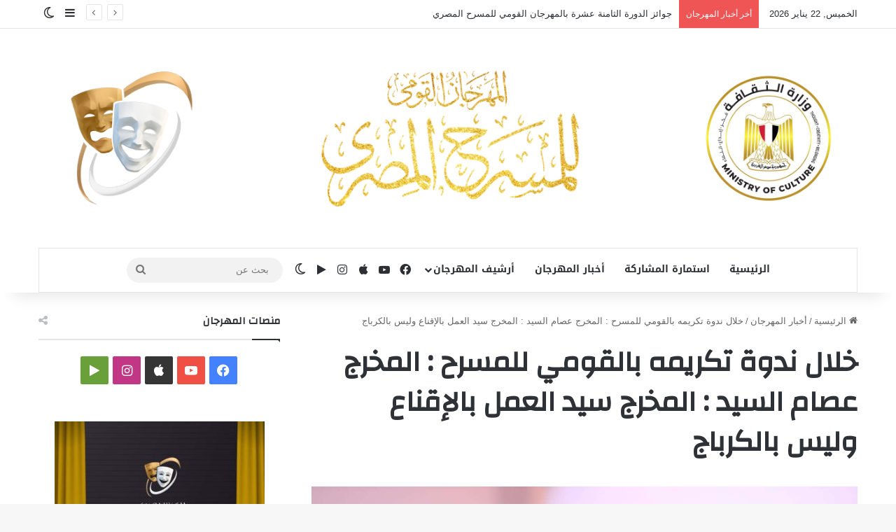

--- FILE ---
content_type: text/html; charset=UTF-8
request_url: https://ntfeg.org/archives/7475
body_size: 33957
content:
<!DOCTYPE html>
<html dir="rtl" lang="ar" class="" data-skin="light">
<head>
	<meta charset="UTF-8" />
	<link rel="profile" href="https://gmpg.org/xfn/11" />
	<title>خلال ندوة تكريمه بالقومي للمسرح : المخرج عصام السيد : المخرج سيد العمل بالإقناع وليس بالكرباج &#8211; المهرجان القومي للمسرح المصري</title>
<meta name='robots' content='max-image-preview:large' />
<link rel='dns-prefetch' href='//stats.wp.com' />
<link rel='dns-prefetch' href='//fonts.googleapis.com' />
<link rel="alternate" type="application/rss+xml" title="المهرجان القومي للمسرح المصري &laquo; الخلاصة" href="https://ntfeg.org/feed" />
<link rel="alternate" type="application/rss+xml" title="المهرجان القومي للمسرح المصري &laquo; خلاصة التعليقات" href="https://ntfeg.org/comments/feed" />
		<script type="text/javascript">
			try {
				if( 'undefined' != typeof localStorage ){
					var tieSkin = localStorage.getItem('tie-skin');
				}

				
				var html = document.getElementsByTagName('html')[0].classList,
						htmlSkin = 'light';

				if( html.contains('dark-skin') ){
					htmlSkin = 'dark';
				}

				if( tieSkin != null && tieSkin != htmlSkin ){
					html.add('tie-skin-inverted');
					var tieSkinInverted = true;
				}

				if( tieSkin == 'dark' ){
					html.add('dark-skin');
				}
				else if( tieSkin == 'light' ){
					html.remove( 'dark-skin' );
				}
				
			} catch(e) { console.log( e ) }

		</script>
		
		<style type="text/css">
			:root{				
			--tie-preset-gradient-1: linear-gradient(135deg, rgba(6, 147, 227, 1) 0%, rgb(155, 81, 224) 100%);
			--tie-preset-gradient-2: linear-gradient(135deg, rgb(122, 220, 180) 0%, rgb(0, 208, 130) 100%);
			--tie-preset-gradient-3: linear-gradient(135deg, rgba(252, 185, 0, 1) 0%, rgba(255, 105, 0, 1) 100%);
			--tie-preset-gradient-4: linear-gradient(135deg, rgba(255, 105, 0, 1) 0%, rgb(207, 46, 46) 100%);
			--tie-preset-gradient-5: linear-gradient(135deg, rgb(238, 238, 238) 0%, rgb(169, 184, 195) 100%);
			--tie-preset-gradient-6: linear-gradient(135deg, rgb(74, 234, 220) 0%, rgb(151, 120, 209) 20%, rgb(207, 42, 186) 40%, rgb(238, 44, 130) 60%, rgb(251, 105, 98) 80%, rgb(254, 248, 76) 100%);
			--tie-preset-gradient-7: linear-gradient(135deg, rgb(255, 206, 236) 0%, rgb(152, 150, 240) 100%);
			--tie-preset-gradient-8: linear-gradient(135deg, rgb(254, 205, 165) 0%, rgb(254, 45, 45) 50%, rgb(107, 0, 62) 100%);
			--tie-preset-gradient-9: linear-gradient(135deg, rgb(255, 203, 112) 0%, rgb(199, 81, 192) 50%, rgb(65, 88, 208) 100%);
			--tie-preset-gradient-10: linear-gradient(135deg, rgb(255, 245, 203) 0%, rgb(182, 227, 212) 50%, rgb(51, 167, 181) 100%);
			--tie-preset-gradient-11: linear-gradient(135deg, rgb(202, 248, 128) 0%, rgb(113, 206, 126) 100%);
			--tie-preset-gradient-12: linear-gradient(135deg, rgb(2, 3, 129) 0%, rgb(40, 116, 252) 100%);
			--tie-preset-gradient-13: linear-gradient(135deg, #4D34FA, #ad34fa);
			--tie-preset-gradient-14: linear-gradient(135deg, #0057FF, #31B5FF);
			--tie-preset-gradient-15: linear-gradient(135deg, #FF007A, #FF81BD);
			--tie-preset-gradient-16: linear-gradient(135deg, #14111E, #4B4462);
			--tie-preset-gradient-17: linear-gradient(135deg, #F32758, #FFC581);

			
					--main-nav-background: #FFFFFF;
					--main-nav-secondry-background: rgba(0,0,0,0.03);
					--main-nav-primary-color: #0088ff;
					--main-nav-contrast-primary-color: #FFFFFF;
					--main-nav-text-color: #2c2f34;
					--main-nav-secondry-text-color: rgba(0,0,0,0.5);
					--main-nav-main-border-color: rgba(0,0,0,0.1);
					--main-nav-secondry-border-color: rgba(0,0,0,0.08);
				
			}
		</style>
	<link rel="alternate" title="oEmbed (JSON)" type="application/json+oembed" href="https://ntfeg.org/wp-json/oembed/1.0/embed?url=https%3A%2F%2Fntfeg.org%2Farchives%2F7475" />
<link rel="alternate" title="oEmbed (XML)" type="text/xml+oembed" href="https://ntfeg.org/wp-json/oembed/1.0/embed?url=https%3A%2F%2Fntfeg.org%2Farchives%2F7475&#038;format=xml" />
<meta name="viewport" content="width=device-width, initial-scale=1.0" /><style id='wp-img-auto-sizes-contain-inline-css' type='text/css'>
img:is([sizes=auto i],[sizes^="auto," i]){contain-intrinsic-size:3000px 1500px}
/*# sourceURL=wp-img-auto-sizes-contain-inline-css */
</style>
<link rel='stylesheet' id='notosanskufiarabic-css' href='//fonts.googleapis.com/earlyaccess/notosanskufiarabic?ver=6.9' type='text/css' media='all' />
<style id='wp-emoji-styles-inline-css' type='text/css'>

	img.wp-smiley, img.emoji {
		display: inline !important;
		border: none !important;
		box-shadow: none !important;
		height: 1em !important;
		width: 1em !important;
		margin: 0 0.07em !important;
		vertical-align: -0.1em !important;
		background: none !important;
		padding: 0 !important;
	}
/*# sourceURL=wp-emoji-styles-inline-css */
</style>
<link rel='stylesheet' id='wp-block-library-rtl-css' href='https://ntfeg.org/wp-includes/css/dist/block-library/style-rtl.min.css?ver=6.9' type='text/css' media='all' />
<style id='wp-block-library-theme-inline-css' type='text/css'>
.wp-block-audio :where(figcaption){color:#555;font-size:13px;text-align:center}.is-dark-theme .wp-block-audio :where(figcaption){color:#ffffffa6}.wp-block-audio{margin:0 0 1em}.wp-block-code{border:1px solid #ccc;border-radius:4px;font-family:Menlo,Consolas,monaco,monospace;padding:.8em 1em}.wp-block-embed :where(figcaption){color:#555;font-size:13px;text-align:center}.is-dark-theme .wp-block-embed :where(figcaption){color:#ffffffa6}.wp-block-embed{margin:0 0 1em}.blocks-gallery-caption{color:#555;font-size:13px;text-align:center}.is-dark-theme .blocks-gallery-caption{color:#ffffffa6}:root :where(.wp-block-image figcaption){color:#555;font-size:13px;text-align:center}.is-dark-theme :root :where(.wp-block-image figcaption){color:#ffffffa6}.wp-block-image{margin:0 0 1em}.wp-block-pullquote{border-bottom:4px solid;border-top:4px solid;color:currentColor;margin-bottom:1.75em}.wp-block-pullquote :where(cite),.wp-block-pullquote :where(footer),.wp-block-pullquote__citation{color:currentColor;font-size:.8125em;font-style:normal;text-transform:uppercase}.wp-block-quote{border-left:.25em solid;margin:0 0 1.75em;padding-left:1em}.wp-block-quote cite,.wp-block-quote footer{color:currentColor;font-size:.8125em;font-style:normal;position:relative}.wp-block-quote:where(.has-text-align-right){border-left:none;border-right:.25em solid;padding-left:0;padding-right:1em}.wp-block-quote:where(.has-text-align-center){border:none;padding-left:0}.wp-block-quote.is-large,.wp-block-quote.is-style-large,.wp-block-quote:where(.is-style-plain){border:none}.wp-block-search .wp-block-search__label{font-weight:700}.wp-block-search__button{border:1px solid #ccc;padding:.375em .625em}:where(.wp-block-group.has-background){padding:1.25em 2.375em}.wp-block-separator.has-css-opacity{opacity:.4}.wp-block-separator{border:none;border-bottom:2px solid;margin-left:auto;margin-right:auto}.wp-block-separator.has-alpha-channel-opacity{opacity:1}.wp-block-separator:not(.is-style-wide):not(.is-style-dots){width:100px}.wp-block-separator.has-background:not(.is-style-dots){border-bottom:none;height:1px}.wp-block-separator.has-background:not(.is-style-wide):not(.is-style-dots){height:2px}.wp-block-table{margin:0 0 1em}.wp-block-table td,.wp-block-table th{word-break:normal}.wp-block-table :where(figcaption){color:#555;font-size:13px;text-align:center}.is-dark-theme .wp-block-table :where(figcaption){color:#ffffffa6}.wp-block-video :where(figcaption){color:#555;font-size:13px;text-align:center}.is-dark-theme .wp-block-video :where(figcaption){color:#ffffffa6}.wp-block-video{margin:0 0 1em}:root :where(.wp-block-template-part.has-background){margin-bottom:0;margin-top:0;padding:1.25em 2.375em}
/*# sourceURL=/wp-includes/css/dist/block-library/theme.min.css */
</style>
<style id='classic-theme-styles-inline-css' type='text/css'>
/*! This file is auto-generated */
.wp-block-button__link{color:#fff;background-color:#32373c;border-radius:9999px;box-shadow:none;text-decoration:none;padding:calc(.667em + 2px) calc(1.333em + 2px);font-size:1.125em}.wp-block-file__button{background:#32373c;color:#fff;text-decoration:none}
/*# sourceURL=/wp-includes/css/classic-themes.min.css */
</style>
<link rel='stylesheet' id='mediaelement-css' href='https://ntfeg.org/wp-includes/js/mediaelement/mediaelementplayer-legacy.min.css?ver=4.2.17' type='text/css' media='all' />
<link rel='stylesheet' id='wp-mediaelement-css' href='https://ntfeg.org/wp-includes/js/mediaelement/wp-mediaelement.min.css?ver=6.9' type='text/css' media='all' />
<style id='jetpack-sharing-buttons-style-inline-css' type='text/css'>
.jetpack-sharing-buttons__services-list{display:flex;flex-direction:row;flex-wrap:wrap;gap:0;list-style-type:none;margin:5px;padding:0}.jetpack-sharing-buttons__services-list.has-small-icon-size{font-size:12px}.jetpack-sharing-buttons__services-list.has-normal-icon-size{font-size:16px}.jetpack-sharing-buttons__services-list.has-large-icon-size{font-size:24px}.jetpack-sharing-buttons__services-list.has-huge-icon-size{font-size:36px}@media print{.jetpack-sharing-buttons__services-list{display:none!important}}.editor-styles-wrapper .wp-block-jetpack-sharing-buttons{gap:0;padding-inline-start:0}ul.jetpack-sharing-buttons__services-list.has-background{padding:1.25em 2.375em}
/*# sourceURL=https://ntfeg.org/wp-content/plugins/jetpack/_inc/blocks/sharing-buttons/view.css */
</style>
<style id='global-styles-inline-css' type='text/css'>
:root{--wp--preset--aspect-ratio--square: 1;--wp--preset--aspect-ratio--4-3: 4/3;--wp--preset--aspect-ratio--3-4: 3/4;--wp--preset--aspect-ratio--3-2: 3/2;--wp--preset--aspect-ratio--2-3: 2/3;--wp--preset--aspect-ratio--16-9: 16/9;--wp--preset--aspect-ratio--9-16: 9/16;--wp--preset--color--black: #000000;--wp--preset--color--cyan-bluish-gray: #abb8c3;--wp--preset--color--white: #ffffff;--wp--preset--color--pale-pink: #f78da7;--wp--preset--color--vivid-red: #cf2e2e;--wp--preset--color--luminous-vivid-orange: #ff6900;--wp--preset--color--luminous-vivid-amber: #fcb900;--wp--preset--color--light-green-cyan: #7bdcb5;--wp--preset--color--vivid-green-cyan: #00d084;--wp--preset--color--pale-cyan-blue: #8ed1fc;--wp--preset--color--vivid-cyan-blue: #0693e3;--wp--preset--color--vivid-purple: #9b51e0;--wp--preset--color--global-color: #0088ff;--wp--preset--gradient--vivid-cyan-blue-to-vivid-purple: linear-gradient(135deg,rgb(6,147,227) 0%,rgb(155,81,224) 100%);--wp--preset--gradient--light-green-cyan-to-vivid-green-cyan: linear-gradient(135deg,rgb(122,220,180) 0%,rgb(0,208,130) 100%);--wp--preset--gradient--luminous-vivid-amber-to-luminous-vivid-orange: linear-gradient(135deg,rgb(252,185,0) 0%,rgb(255,105,0) 100%);--wp--preset--gradient--luminous-vivid-orange-to-vivid-red: linear-gradient(135deg,rgb(255,105,0) 0%,rgb(207,46,46) 100%);--wp--preset--gradient--very-light-gray-to-cyan-bluish-gray: linear-gradient(135deg,rgb(238,238,238) 0%,rgb(169,184,195) 100%);--wp--preset--gradient--cool-to-warm-spectrum: linear-gradient(135deg,rgb(74,234,220) 0%,rgb(151,120,209) 20%,rgb(207,42,186) 40%,rgb(238,44,130) 60%,rgb(251,105,98) 80%,rgb(254,248,76) 100%);--wp--preset--gradient--blush-light-purple: linear-gradient(135deg,rgb(255,206,236) 0%,rgb(152,150,240) 100%);--wp--preset--gradient--blush-bordeaux: linear-gradient(135deg,rgb(254,205,165) 0%,rgb(254,45,45) 50%,rgb(107,0,62) 100%);--wp--preset--gradient--luminous-dusk: linear-gradient(135deg,rgb(255,203,112) 0%,rgb(199,81,192) 50%,rgb(65,88,208) 100%);--wp--preset--gradient--pale-ocean: linear-gradient(135deg,rgb(255,245,203) 0%,rgb(182,227,212) 50%,rgb(51,167,181) 100%);--wp--preset--gradient--electric-grass: linear-gradient(135deg,rgb(202,248,128) 0%,rgb(113,206,126) 100%);--wp--preset--gradient--midnight: linear-gradient(135deg,rgb(2,3,129) 0%,rgb(40,116,252) 100%);--wp--preset--font-size--small: 13px;--wp--preset--font-size--medium: 20px;--wp--preset--font-size--large: 36px;--wp--preset--font-size--x-large: 42px;--wp--preset--spacing--20: 0.44rem;--wp--preset--spacing--30: 0.67rem;--wp--preset--spacing--40: 1rem;--wp--preset--spacing--50: 1.5rem;--wp--preset--spacing--60: 2.25rem;--wp--preset--spacing--70: 3.38rem;--wp--preset--spacing--80: 5.06rem;--wp--preset--shadow--natural: 6px 6px 9px rgba(0, 0, 0, 0.2);--wp--preset--shadow--deep: 12px 12px 50px rgba(0, 0, 0, 0.4);--wp--preset--shadow--sharp: 6px 6px 0px rgba(0, 0, 0, 0.2);--wp--preset--shadow--outlined: 6px 6px 0px -3px rgb(255, 255, 255), 6px 6px rgb(0, 0, 0);--wp--preset--shadow--crisp: 6px 6px 0px rgb(0, 0, 0);}:where(.is-layout-flex){gap: 0.5em;}:where(.is-layout-grid){gap: 0.5em;}body .is-layout-flex{display: flex;}.is-layout-flex{flex-wrap: wrap;align-items: center;}.is-layout-flex > :is(*, div){margin: 0;}body .is-layout-grid{display: grid;}.is-layout-grid > :is(*, div){margin: 0;}:where(.wp-block-columns.is-layout-flex){gap: 2em;}:where(.wp-block-columns.is-layout-grid){gap: 2em;}:where(.wp-block-post-template.is-layout-flex){gap: 1.25em;}:where(.wp-block-post-template.is-layout-grid){gap: 1.25em;}.has-black-color{color: var(--wp--preset--color--black) !important;}.has-cyan-bluish-gray-color{color: var(--wp--preset--color--cyan-bluish-gray) !important;}.has-white-color{color: var(--wp--preset--color--white) !important;}.has-pale-pink-color{color: var(--wp--preset--color--pale-pink) !important;}.has-vivid-red-color{color: var(--wp--preset--color--vivid-red) !important;}.has-luminous-vivid-orange-color{color: var(--wp--preset--color--luminous-vivid-orange) !important;}.has-luminous-vivid-amber-color{color: var(--wp--preset--color--luminous-vivid-amber) !important;}.has-light-green-cyan-color{color: var(--wp--preset--color--light-green-cyan) !important;}.has-vivid-green-cyan-color{color: var(--wp--preset--color--vivid-green-cyan) !important;}.has-pale-cyan-blue-color{color: var(--wp--preset--color--pale-cyan-blue) !important;}.has-vivid-cyan-blue-color{color: var(--wp--preset--color--vivid-cyan-blue) !important;}.has-vivid-purple-color{color: var(--wp--preset--color--vivid-purple) !important;}.has-black-background-color{background-color: var(--wp--preset--color--black) !important;}.has-cyan-bluish-gray-background-color{background-color: var(--wp--preset--color--cyan-bluish-gray) !important;}.has-white-background-color{background-color: var(--wp--preset--color--white) !important;}.has-pale-pink-background-color{background-color: var(--wp--preset--color--pale-pink) !important;}.has-vivid-red-background-color{background-color: var(--wp--preset--color--vivid-red) !important;}.has-luminous-vivid-orange-background-color{background-color: var(--wp--preset--color--luminous-vivid-orange) !important;}.has-luminous-vivid-amber-background-color{background-color: var(--wp--preset--color--luminous-vivid-amber) !important;}.has-light-green-cyan-background-color{background-color: var(--wp--preset--color--light-green-cyan) !important;}.has-vivid-green-cyan-background-color{background-color: var(--wp--preset--color--vivid-green-cyan) !important;}.has-pale-cyan-blue-background-color{background-color: var(--wp--preset--color--pale-cyan-blue) !important;}.has-vivid-cyan-blue-background-color{background-color: var(--wp--preset--color--vivid-cyan-blue) !important;}.has-vivid-purple-background-color{background-color: var(--wp--preset--color--vivid-purple) !important;}.has-black-border-color{border-color: var(--wp--preset--color--black) !important;}.has-cyan-bluish-gray-border-color{border-color: var(--wp--preset--color--cyan-bluish-gray) !important;}.has-white-border-color{border-color: var(--wp--preset--color--white) !important;}.has-pale-pink-border-color{border-color: var(--wp--preset--color--pale-pink) !important;}.has-vivid-red-border-color{border-color: var(--wp--preset--color--vivid-red) !important;}.has-luminous-vivid-orange-border-color{border-color: var(--wp--preset--color--luminous-vivid-orange) !important;}.has-luminous-vivid-amber-border-color{border-color: var(--wp--preset--color--luminous-vivid-amber) !important;}.has-light-green-cyan-border-color{border-color: var(--wp--preset--color--light-green-cyan) !important;}.has-vivid-green-cyan-border-color{border-color: var(--wp--preset--color--vivid-green-cyan) !important;}.has-pale-cyan-blue-border-color{border-color: var(--wp--preset--color--pale-cyan-blue) !important;}.has-vivid-cyan-blue-border-color{border-color: var(--wp--preset--color--vivid-cyan-blue) !important;}.has-vivid-purple-border-color{border-color: var(--wp--preset--color--vivid-purple) !important;}.has-vivid-cyan-blue-to-vivid-purple-gradient-background{background: var(--wp--preset--gradient--vivid-cyan-blue-to-vivid-purple) !important;}.has-light-green-cyan-to-vivid-green-cyan-gradient-background{background: var(--wp--preset--gradient--light-green-cyan-to-vivid-green-cyan) !important;}.has-luminous-vivid-amber-to-luminous-vivid-orange-gradient-background{background: var(--wp--preset--gradient--luminous-vivid-amber-to-luminous-vivid-orange) !important;}.has-luminous-vivid-orange-to-vivid-red-gradient-background{background: var(--wp--preset--gradient--luminous-vivid-orange-to-vivid-red) !important;}.has-very-light-gray-to-cyan-bluish-gray-gradient-background{background: var(--wp--preset--gradient--very-light-gray-to-cyan-bluish-gray) !important;}.has-cool-to-warm-spectrum-gradient-background{background: var(--wp--preset--gradient--cool-to-warm-spectrum) !important;}.has-blush-light-purple-gradient-background{background: var(--wp--preset--gradient--blush-light-purple) !important;}.has-blush-bordeaux-gradient-background{background: var(--wp--preset--gradient--blush-bordeaux) !important;}.has-luminous-dusk-gradient-background{background: var(--wp--preset--gradient--luminous-dusk) !important;}.has-pale-ocean-gradient-background{background: var(--wp--preset--gradient--pale-ocean) !important;}.has-electric-grass-gradient-background{background: var(--wp--preset--gradient--electric-grass) !important;}.has-midnight-gradient-background{background: var(--wp--preset--gradient--midnight) !important;}.has-small-font-size{font-size: var(--wp--preset--font-size--small) !important;}.has-medium-font-size{font-size: var(--wp--preset--font-size--medium) !important;}.has-large-font-size{font-size: var(--wp--preset--font-size--large) !important;}.has-x-large-font-size{font-size: var(--wp--preset--font-size--x-large) !important;}
:where(.wp-block-post-template.is-layout-flex){gap: 1.25em;}:where(.wp-block-post-template.is-layout-grid){gap: 1.25em;}
:where(.wp-block-term-template.is-layout-flex){gap: 1.25em;}:where(.wp-block-term-template.is-layout-grid){gap: 1.25em;}
:where(.wp-block-columns.is-layout-flex){gap: 2em;}:where(.wp-block-columns.is-layout-grid){gap: 2em;}
:root :where(.wp-block-pullquote){font-size: 1.5em;line-height: 1.6;}
/*# sourceURL=global-styles-inline-css */
</style>
<link rel='stylesheet' id='tie-css-base-css' href='https://ntfeg.org/wp-content/themes/jannah/assets/css/base.min.css?ver=7.6.4' type='text/css' media='all' />
<link rel='stylesheet' id='tie-css-styles-css' href='https://ntfeg.org/wp-content/themes/jannah/assets/css/style.min.css?ver=7.6.4' type='text/css' media='all' />
<link rel='stylesheet' id='tie-css-widgets-css' href='https://ntfeg.org/wp-content/themes/jannah/assets/css/widgets.min.css?ver=7.6.4' type='text/css' media='all' />
<link rel='stylesheet' id='tie-css-helpers-css' href='https://ntfeg.org/wp-content/themes/jannah/assets/css/helpers.min.css?ver=7.6.4' type='text/css' media='all' />
<link rel='stylesheet' id='tie-fontawesome5-css' href='https://ntfeg.org/wp-content/themes/jannah/assets/css/fontawesome.css?ver=7.6.4' type='text/css' media='all' />
<link rel='stylesheet' id='tie-css-ilightbox-css' href='https://ntfeg.org/wp-content/themes/jannah/assets/ilightbox/dark-skin/skin.css?ver=7.6.4' type='text/css' media='all' />
<link rel='stylesheet' id='tie-css-single-css' href='https://ntfeg.org/wp-content/themes/jannah/assets/css/single.min.css?ver=7.6.4' type='text/css' media='all' />
<link rel='stylesheet' id='tie-css-print-css' href='https://ntfeg.org/wp-content/themes/jannah/assets/css/print.css?ver=7.6.4' type='text/css' media='print' />
<style id='tie-css-print-inline-css' type='text/css'>
.wf-active .logo-text,.wf-active h1,.wf-active h2,.wf-active h3,.wf-active h4,.wf-active h5,.wf-active h6,.wf-active .the-subtitle{font-family: 'Changa';}#main-nav .main-menu > ul > li > a{font-family: Noto Sans Kufi Arabic;}#tie-wrapper .mag-box.big-post-left-box li:not(:first-child) .post-title,#tie-wrapper .mag-box.big-post-top-box li:not(:first-child) .post-title,#tie-wrapper .mag-box.half-box li:not(:first-child) .post-title,#tie-wrapper .mag-box.big-thumb-left-box li:not(:first-child) .post-title,#tie-wrapper .mag-box.scrolling-box .slide .post-title,#tie-wrapper .mag-box.miscellaneous-box li:not(:first-child) .post-title{font-weight: 500;}#header-notification-bar{background: var( --tie-preset-gradient-13 );}#header-notification-bar{--tie-buttons-color: #FFFFFF;--tie-buttons-border-color: #FFFFFF;--tie-buttons-hover-color: #e1e1e1;--tie-buttons-hover-text: #000000;}#header-notification-bar{--tie-buttons-text: #000000;}@media (max-width: 991px){#theme-header.has-normal-width-logo #logo img {width:680px !important;max-width:100% !important;height: auto !important;max-height: 200px !important;}}
/*# sourceURL=tie-css-print-inline-css */
</style>
<!--n2css--><!--n2js--><script type="text/javascript" src="https://ntfeg.org/wp-includes/js/jquery/jquery.min.js?ver=3.7.1" id="jquery-core-js"></script>
<script type="text/javascript" src="https://ntfeg.org/wp-includes/js/jquery/jquery-migrate.min.js?ver=3.4.1" id="jquery-migrate-js"></script>
<script type="text/javascript" id="3d-flip-book-client-locale-loader-js-extra">
/* <![CDATA[ */
var FB3D_CLIENT_LOCALE = {"ajaxurl":"https://ntfeg.org/wp-admin/admin-ajax.php","dictionary":{"Table of contents":"Table of contents","Close":"Close","Bookmarks":"Bookmarks","Thumbnails":"Thumbnails","Search":"Search","Share":"Share","Facebook":"Facebook","Twitter":"Twitter","Email":"Email","Play":"Play","Previous page":"Previous page","Next page":"Next page","Zoom in":"Zoom in","Zoom out":"Zoom out","Fit view":"Fit view","Auto play":"Auto play","Full screen":"Full screen","More":"More","Smart pan":"Smart pan","Single page":"Single page","Sounds":"Sounds","Stats":"Stats","Print":"Print","Download":"Download","Goto first page":"Goto first page","Goto last page":"Goto last page"},"images":"https://ntfeg.org/wp-content/plugins/interactive-3d-flipbook-powered-physics-engine/assets/images/","jsData":{"urls":[],"posts":{"ids_mis":[],"ids":[]},"pages":[],"firstPages":[],"bookCtrlProps":[],"bookTemplates":[]},"key":"3d-flip-book","pdfJS":{"pdfJsLib":"https://ntfeg.org/wp-content/plugins/interactive-3d-flipbook-powered-physics-engine/assets/js/pdf.min.js?ver=4.3.136","pdfJsWorker":"https://ntfeg.org/wp-content/plugins/interactive-3d-flipbook-powered-physics-engine/assets/js/pdf.worker.js?ver=4.3.136","stablePdfJsLib":"https://ntfeg.org/wp-content/plugins/interactive-3d-flipbook-powered-physics-engine/assets/js/stable/pdf.min.js?ver=2.5.207","stablePdfJsWorker":"https://ntfeg.org/wp-content/plugins/interactive-3d-flipbook-powered-physics-engine/assets/js/stable/pdf.worker.js?ver=2.5.207","pdfJsCMapUrl":"https://ntfeg.org/wp-content/plugins/interactive-3d-flipbook-powered-physics-engine/assets/cmaps/"},"cacheurl":"https://ntfeg.org/wp-content/uploads/3d-flip-book/cache/","pluginsurl":"https://ntfeg.org/wp-content/plugins/","pluginurl":"https://ntfeg.org/wp-content/plugins/interactive-3d-flipbook-powered-physics-engine/","thumbnailSize":{"width":"150","height":"150"},"version":"1.16.17"};
//# sourceURL=3d-flip-book-client-locale-loader-js-extra
/* ]]> */
</script>
<script type="text/javascript" src="https://ntfeg.org/wp-content/plugins/interactive-3d-flipbook-powered-physics-engine/assets/js/client-locale-loader.js?ver=1.16.17" id="3d-flip-book-client-locale-loader-js" async="async" data-wp-strategy="async"></script>
<link rel="https://api.w.org/" href="https://ntfeg.org/wp-json/" /><link rel="alternate" title="JSON" type="application/json" href="https://ntfeg.org/wp-json/wp/v2/posts/7475" /><link rel="EditURI" type="application/rsd+xml" title="RSD" href="https://ntfeg.org/xmlrpc.php?rsd" />
<link rel="stylesheet" href="https://ntfeg.org/wp-content/themes/jannah/rtl.css" type="text/css" media="screen" /><meta name="generator" content="WordPress 6.9" />
<link rel="canonical" href="https://ntfeg.org/archives/7475" />
<link rel='shortlink' href='https://ntfeg.org/?p=7475' />
	<style>img#wpstats{display:none}</style>
		<meta http-equiv="X-UA-Compatible" content="IE=edge">
<meta name="generator" content="Elementor 3.34.1; features: additional_custom_breakpoints; settings: css_print_method-internal, google_font-enabled, font_display-auto">
			<style>
				.e-con.e-parent:nth-of-type(n+4):not(.e-lazyloaded):not(.e-no-lazyload),
				.e-con.e-parent:nth-of-type(n+4):not(.e-lazyloaded):not(.e-no-lazyload) * {
					background-image: none !important;
				}
				@media screen and (max-height: 1024px) {
					.e-con.e-parent:nth-of-type(n+3):not(.e-lazyloaded):not(.e-no-lazyload),
					.e-con.e-parent:nth-of-type(n+3):not(.e-lazyloaded):not(.e-no-lazyload) * {
						background-image: none !important;
					}
				}
				@media screen and (max-height: 640px) {
					.e-con.e-parent:nth-of-type(n+2):not(.e-lazyloaded):not(.e-no-lazyload),
					.e-con.e-parent:nth-of-type(n+2):not(.e-lazyloaded):not(.e-no-lazyload) * {
						background-image: none !important;
					}
				}
			</style>
			<link rel="icon" href="https://ntfeg.org/wp-content/uploads/2023/07/cropped-لوجو-المسرح-القومى2-32x32.png" sizes="32x32" />
<link rel="icon" href="https://ntfeg.org/wp-content/uploads/2023/07/cropped-لوجو-المسرح-القومى2-192x192.png" sizes="192x192" />
<link rel="apple-touch-icon" href="https://ntfeg.org/wp-content/uploads/2023/07/cropped-لوجو-المسرح-القومى2-180x180.png" />
<meta name="msapplication-TileImage" content="https://ntfeg.org/wp-content/uploads/2023/07/cropped-لوجو-المسرح-القومى2-270x270.png" />
</head>

<body id="tie-body" class="rtl wp-singular post-template-default single single-post postid-7475 single-format-standard wp-theme-jannah wrapper-has-shadow block-head-1 magazine2 is-thumb-overlay-disabled is-desktop is-header-layout-2 sidebar-left has-sidebar post-layout-1 narrow-title-narrow-media has-mobile-share elementor-default elementor-kit-573">



<div class="background-overlay">

	<div id="tie-container" class="site tie-container">

		
		<div id="tie-wrapper">
			
<header id="theme-header" class="theme-header header-layout-2 main-nav-light main-nav-default-light main-nav-below main-nav-boxed no-stream-item top-nav-active top-nav-light top-nav-default-light top-nav-above has-shadow has-normal-width-logo mobile-header-centered mobile-components-row">
	
<nav id="top-nav"  class="has-date-breaking-components top-nav header-nav has-breaking-news" aria-label="الشريط العلوي">
	<div class="container">
		<div class="topbar-wrapper">

			
					<div class="topbar-today-date">
						الخميس, 22 يناير 2026					</div>
					
			<div class="tie-alignleft">
				
<div class="breaking controls-is-active">

	<span class="breaking-title">
		<span class="tie-icon-bolt breaking-icon" aria-hidden="true"></span>
		<span class="breaking-title-text">أخر أخبار المهرجان</span>
	</span>

	<ul id="breaking-news-in-header" class="breaking-news" data-type="reveal" data-arrows="true">

		
							<li class="news-item">
								<a href="https://ntfeg.org/archives/9553">جوائز الدورة الثامنة عشرة بالمهرجان القومي للمسرح المصري</a>
							</li>

							
							<li class="news-item">
								<a href="https://ntfeg.org/archives/9551">تكريم الفنان ومهندس الديكور سمير زيدان في ختام ندوات الدورة الـ18 للمهرجان القومي للمسرح المصري</a>
							</li>

							
							<li class="news-item">
								<a href="https://ntfeg.org/archives/9548">محمد رياض يُكرّم اللواء خالد اللبان في ختام ندوات القومي للمسرح</a>
							</li>

							
							<li class="news-item">
								<a href="https://ntfeg.org/archives/9546">القومي للمسرح يحتفي بتجربة سعيد العمروسي.. وتكريم خاص لفارس الخشبة الشعبية</a>
							</li>

							
							<li class="news-item">
								<a href="https://ntfeg.org/archives/9544">في ندوة استثنائية بالقاهرة.. القومي للمسرح يحتفي بمبدعي المحافظات وسط إشادات من قيادات الثقافة</a>
							</li>

							
							<li class="news-item">
								<a href="https://ntfeg.org/archives/9538">المهرجان القومي للمسرح المصري يحتفي بالمكرّمين عبر ندوات توثيقية لمسيرتهم الفنية</a>
							</li>

							
							<li class="news-item">
								<a href="https://ntfeg.org/archives/9536">المهرجان القومي للمسرح يكرم روح الناقدين أحمد هاشم ويوسف مسلم</a>
							</li>

							
							<li class="news-item">
								<a href="https://ntfeg.org/archives/9534">المهرجان القومي للمسرح المصري يعلن إلغاء ندوة الفنان محيي إسماعيل لعدم التزامه بالموعد المحدد</a>
							</li>

							
							<li class="news-item">
								<a href="https://ntfeg.org/archives/9532">&#8220;القومي للمسرح&#8221; يحتفي بالفائزين في مسابقة التأليف المسرحي</a>
							</li>

							
							<li class="news-item">
								<a href="https://ntfeg.org/archives/9529">وصلة تجمع بين عبد المنعم رياض وميدو عبد القادر.. المسرح مساحة لاكتشاف الذات</a>
							</li>

							
	</ul>
</div><!-- #breaking /-->
			</div><!-- .tie-alignleft /-->

			<div class="tie-alignright">
				<ul class="components">	<li class="side-aside-nav-icon menu-item custom-menu-link">
		<a href="#">
			<span class="tie-icon-navicon" aria-hidden="true"></span>
			<span class="screen-reader-text">إضافة عمود جانبي</span>
		</a>
	</li>
		<li class="skin-icon menu-item custom-menu-link">
		<a href="#" class="change-skin" title="الوضع المظلم">
			<span class="tie-icon-moon change-skin-icon" aria-hidden="true"></span>
			<span class="screen-reader-text">الوضع المظلم</span>
		</a>
	</li>
	</ul><!-- Components -->			</div><!-- .tie-alignright /-->

		</div><!-- .topbar-wrapper /-->
	</div><!-- .container /-->
</nav><!-- #top-nav /-->

<div class="container header-container">
	<div class="tie-row logo-row">

		
		<div class="logo-wrapper">
			<div class="tie-col-md-4 logo-container clearfix">
				<div id="mobile-header-components-area_1" class="mobile-header-components"><ul class="components"><li class="mobile-component_search custom-menu-link">
				<a href="#" class="tie-search-trigger-mobile">
					<span class="tie-icon-search tie-search-icon" aria-hidden="true"></span>
					<span class="screen-reader-text">بحث عن</span>
				</a>
			</li> <li class="mobile-component_skin custom-menu-link">
				<a href="#" class="change-skin" title="الوضع المظلم">
					<span class="tie-icon-moon change-skin-icon" aria-hidden="true"></span>
					<span class="screen-reader-text">الوضع المظلم</span>
				</a>
			</li></ul></div>
		<div id="logo" class="image-logo" >

			
			<a title="المهرجان القومي للمسرح المصري" href="https://ntfeg.org/">
				
				<picture id="tie-logo-default" class="tie-logo-default tie-logo-picture">
					
					<source class="tie-logo-source-default tie-logo-source" srcset="https://ntfeg.org/wp-content/uploads/2025/05/web-scaled-1.png">
					<img fetchpriority="high" class="tie-logo-img-default tie-logo-img" src="https://ntfeg.org/wp-content/uploads/2025/05/web-scaled-1.png" alt="المهرجان القومي للمسرح المصري" width="2560" height="510" style="max-height:510px; width: auto;" />
				</picture>
			
					<picture id="tie-logo-inverted" class="tie-logo-inverted tie-logo-picture">
						
						<source class="tie-logo-source-inverted tie-logo-source" id="tie-logo-inverted-source" srcset="https://ntfeg.org/wp-content/uploads/2025/05/web-scaled-1.png">
						<img loading="lazy" class="tie-logo-img-inverted tie-logo-img" loading="lazy" id="tie-logo-inverted-img" src="https://ntfeg.org/wp-content/uploads/2025/05/web-scaled-1.png" alt="المهرجان القومي للمسرح المصري" width="2560" height="510" style="max-height:510px; width: auto;" />
					</picture>
							</a>

			
		</div><!-- #logo /-->

		<div id="mobile-header-components-area_2" class="mobile-header-components"><ul class="components"><li class="mobile-component_menu custom-menu-link"><a href="#" id="mobile-menu-icon" class="menu-text-wrapper"><span class="tie-mobile-menu-icon tie-icon-grid-9"></span><span class="menu-text">القائمة</span></a></li></ul></div>			</div><!-- .tie-col /-->
		</div><!-- .logo-wrapper /-->

		
	</div><!-- .tie-row /-->
</div><!-- .container /-->

<div class="main-nav-wrapper">
	<nav id="main-nav" data-skin="search-in-main-nav" class="main-nav header-nav live-search-parent menu-style-default menu-style-solid-bg"  aria-label="القائمة الرئيسية">
		<div class="container">

			<div class="main-menu-wrapper">

				
				<div id="menu-components-wrap">

					
					<div class="main-menu main-menu-wrap">
						<div id="main-nav-menu" class="main-menu header-menu"><ul id="menu-%d8%a7%d9%84%d8%b1%d8%a6%d9%8a%d8%b3%d9%8a%d8%a9" class="menu"><li id="menu-item-8151" class="menu-item menu-item-type-post_type menu-item-object-page menu-item-home menu-item-8151"><a href="https://ntfeg.org/">الرئيسية</a></li>
<li id="menu-item-8767" class="menu-item menu-item-type-post_type menu-item-object-page menu-item-8767"><a href="https://ntfeg.org/%d8%a7%d8%b3%d8%aa%d9%85%d8%a7%d8%b1%d8%a9-%d8%a7%d9%84%d9%85%d8%b4%d8%a7%d8%b1%d9%83%d8%a9">استمارة المشاركة</a></li>
<li id="menu-item-6542" class="menu-have-icon menu-icon-type-bs-icons menu-item menu-item-type-post_type menu-item-object-page menu-item-6542"><a href="https://ntfeg.org/%d8%a3%d8%ae%d8%a8%d8%a7%d8%b1-%d8%a7%d9%84%d9%85%d9%87%d8%b1%d8%ac%d8%a7%d9%86">أخبار المهرجان</a></li>
<li id="menu-item-6557" class="menu-have-icon menu-icon-type-bs-icons menu-item menu-item-type-taxonomy menu-item-object-category menu-item-has-children menu-item-6557"><a href="https://ntfeg.org/archives/category/archive">أرشيف المهرجان</a>
<ul class="sub-menu menu-sub-content">
	<li id="menu-item-6543" class="menu-item menu-item-type-post_type menu-item-object-page menu-item-6543"><a href="https://ntfeg.org/%d8%a7%d9%84%d8%af%d9%88%d8%b1%d8%a9-%d8%a7%d9%84%d8%a3%d9%88%d9%84%d9%89">الدورة الأولى</a></li>
	<li id="menu-item-6549" class="menu-item menu-item-type-post_type menu-item-object-page menu-item-6549"><a href="https://ntfeg.org/%d8%a7%d9%84%d8%af%d9%88%d8%b1%d8%a9-%d8%a7%d9%84%d8%ab%d8%a7%d9%86%d9%8a%d8%a9">الدورة الثانية</a></li>
	<li id="menu-item-6546" class="menu-item menu-item-type-post_type menu-item-object-page menu-item-6546"><a href="https://ntfeg.org/%d8%a7%d9%84%d8%af%d9%88%d8%b1%d8%a9-%d8%a7%d9%84%d8%ab%d8%a7%d9%84%d8%ab%d8%a9">الدورة الثالثة</a></li>
	<li id="menu-item-6553" class="menu-item menu-item-type-post_type menu-item-object-page menu-item-6553"><a href="https://ntfeg.org/%d8%a7%d9%84%d8%af%d9%88%d8%b1%d8%a9-%d8%a7%d9%84%d8%b1%d8%a7%d8%a8%d8%b9%d8%a9">الدورة الرابعة</a></li>
	<li id="menu-item-6552" class="menu-item menu-item-type-post_type menu-item-object-page menu-item-6552"><a href="https://ntfeg.org/%d8%a7%d9%84%d8%af%d9%88%d8%b1%d8%a9-%d8%a7%d9%84%d8%ae%d8%a7%d9%85%d8%b3%d8%a9">الدورة الخامسة</a></li>
	<li id="menu-item-6555" class="menu-item menu-item-type-post_type menu-item-object-page menu-item-6555"><a href="https://ntfeg.org/%d8%a7%d9%84%d8%af%d9%88%d8%b1%d8%a9-%d8%a7%d9%84%d8%b3%d8%a7%d8%af%d8%b3%d8%a9">الدورة السادسة</a></li>
	<li id="menu-item-6554" class="menu-item menu-item-type-post_type menu-item-object-page menu-item-6554"><a href="https://ntfeg.org/%d8%a7%d9%84%d8%af%d9%88%d8%b1%d8%a9-%d8%a7%d9%84%d8%b3%d8%a7%d8%a8%d8%b9%d8%a9">الدورة السابعة</a></li>
	<li id="menu-item-6548" class="menu-item menu-item-type-post_type menu-item-object-page menu-item-6548"><a href="https://ntfeg.org/%d8%a7%d9%84%d8%af%d9%88%d8%b1%d8%a9-%d8%a7%d9%84%d8%ab%d8%a7%d9%85%d9%86%d8%a9">الدورة الثامنة</a></li>
	<li id="menu-item-6545" class="menu-item menu-item-type-post_type menu-item-object-page menu-item-6545"><a href="https://ntfeg.org/%d8%a7%d9%84%d8%af%d9%88%d8%b1%d8%a9-%d8%a7%d9%84%d8%aa%d8%a7%d8%b3%d8%b9%d8%a9">الدورة التاسعة</a></li>
	<li id="menu-item-6556" class="menu-item menu-item-type-post_type menu-item-object-page menu-item-6556"><a href="https://ntfeg.org/%d8%a7%d9%84%d8%af%d9%88%d8%b1%d8%a9-%d8%a7%d9%84%d8%b9%d8%a7%d8%b4%d8%b1%d8%a9">الدورة العاشرة</a></li>
	<li id="menu-item-6551" class="menu-item menu-item-type-post_type menu-item-object-page menu-item-6551"><a href="https://ntfeg.org/%d8%a7%d9%84%d8%af%d9%88%d8%b1%d8%a9-%d8%a7%d9%84%d8%ad%d8%a7%d8%af%d9%8a%d8%a9-%d8%b9%d8%b4%d8%b1">الدورة الحادية عشرة</a></li>
	<li id="menu-item-6550" class="menu-item menu-item-type-post_type menu-item-object-page menu-item-6550"><a href="https://ntfeg.org/%d8%a7%d9%84%d8%af%d9%88%d8%b1%d8%a9-%d8%a7%d9%84%d8%ab%d8%a7%d9%86%d9%8a%d8%a9-%d8%b9%d8%b4%d8%b1">الدورة الثانية عشرة</a></li>
	<li id="menu-item-6547" class="menu-item menu-item-type-post_type menu-item-object-page menu-item-6547"><a href="https://ntfeg.org/%d8%a7%d9%84%d8%af%d9%88%d8%b1%d8%a9-%d8%a7%d9%84%d8%ab%d8%a7%d9%84%d8%ab%d8%a9-%d8%b9%d8%b4%d8%b1">الدورة الثالثة عشرة</a></li>
	<li id="menu-item-6567" class="menu-item menu-item-type-post_type menu-item-object-page menu-item-6567"><a href="https://ntfeg.org/%d8%a7%d9%84%d8%af%d9%88%d8%b1%d8%a9-%d8%a7%d9%84%d8%b1%d8%a7%d8%a8%d8%b9%d8%a9-%d8%b9%d8%b4%d8%b1%d8%a9">الدورة الرابعة عشرة</a></li>
	<li id="menu-item-7879" class="menu-item menu-item-type-post_type menu-item-object-page menu-item-7879"><a href="https://ntfeg.org/%d8%a7%d9%84%d8%af%d9%88%d8%b1%d8%a9-%d8%a7%d9%84%d8%ae%d8%a7%d9%85%d8%b3%d8%a9-%d8%b9%d8%b4%d8%b1%d8%a9">الدورة الخامسة عشرة</a></li>
	<li id="menu-item-8766" class="menu-item menu-item-type-post_type menu-item-object-page menu-item-8766"><a href="https://ntfeg.org/%d8%a7%d9%84%d8%af%d9%88%d8%b1%d8%a9-%d8%a7%d9%84%d8%b3%d8%a7%d8%af%d8%b3%d8%a9-%d8%b9%d8%b4%d8%b1%d8%a9">الدورة السادسة عشرة</a></li>
	<li id="menu-item-9297" class="menu-item menu-item-type-post_type menu-item-object-page menu-item-9297"><a href="https://ntfeg.org/%d8%a7%d9%84%d8%af%d9%88%d8%b1%d8%a9-%d8%a7%d9%84%d8%b3%d8%a7%d8%a8%d8%b9%d8%a9-%d8%b9%d8%b4%d8%b1%d8%a9">الدورة السابعة عشرة</a></li>
</ul>
</li>
</ul></div>					</div><!-- .main-menu /-->

					<ul class="components"> <li class="social-icons-item"><a class="social-link facebook-social-icon" rel="external noopener nofollow" target="_blank" href="https://www.facebook.com/ntfeg"><span class="tie-social-icon tie-icon-facebook"></span><span class="screen-reader-text">فيسبوك</span></a></li><li class="social-icons-item"><a class="social-link youtube-social-icon" rel="external noopener nofollow" target="_blank" href="https://www.youtube.com/@user-wd1vf6ec2h/videos"><span class="tie-social-icon tie-icon-youtube"></span><span class="screen-reader-text">‫YouTube</span></a></li><li class="social-icons-item"><a class="social-link apple-social-icon" rel="external noopener nofollow" target="_blank" href="https://apps.apple.com/eg/app/%D8%A7%D9%84%D9%85%D9%87%D8%B1%D8%AC%D8%A7%D9%86-%D8%A7%D9%84%D9%82%D9%88%D9%85%D9%8A/id1633180366"><span class="tie-social-icon tie-icon-apple"></span><span class="screen-reader-text">‏Apple</span></a></li><li class="social-icons-item"><a class="social-link instagram-social-icon" rel="external noopener nofollow" target="_blank" href="https://www.instagram.com/ntfegypt/"><span class="tie-social-icon tie-icon-instagram"></span><span class="screen-reader-text">انستقرام</span></a></li><li class="social-icons-item"><a class="social-link google_play-social-icon" rel="external noopener nofollow" target="_blank" href="https://play.google.com/store/apps/details?id=com.ntfeg.ntfeg.ntfeg&#038;fbclid=IwAR213eCYXNYrPzSadfeVTvKrYKqFrL113ARkUbda1fcYSRrKYz9n9QwOTTs"><span class="tie-social-icon tie-icon-play"></span><span class="screen-reader-text">‏Google Play</span></a></li> 	<li class="skin-icon menu-item custom-menu-link">
		<a href="#" class="change-skin" title="الوضع المظلم">
			<span class="tie-icon-moon change-skin-icon" aria-hidden="true"></span>
			<span class="screen-reader-text">الوضع المظلم</span>
		</a>
	</li>
				<li class="search-bar menu-item custom-menu-link" aria-label="بحث">
				<form method="get" id="search" action="https://ntfeg.org/">
					<input id="search-input" class="is-ajax-search"  inputmode="search" type="text" name="s" title="بحث عن" placeholder="بحث عن" />
					<button id="search-submit" type="submit">
						<span class="tie-icon-search tie-search-icon" aria-hidden="true"></span>
						<span class="screen-reader-text">بحث عن</span>
					</button>
				</form>
			</li>
			</ul><!-- Components -->
				</div><!-- #menu-components-wrap /-->
			</div><!-- .main-menu-wrapper /-->
		</div><!-- .container /-->

			</nav><!-- #main-nav /-->
</div><!-- .main-nav-wrapper /-->

</header>

		<script type="text/javascript">
			try{if("undefined"!=typeof localStorage){var header,mnIsDark=!1,tnIsDark=!1;(header=document.getElementById("theme-header"))&&((header=header.classList).contains("main-nav-default-dark")&&(mnIsDark=!0),header.contains("top-nav-default-dark")&&(tnIsDark=!0),"dark"==tieSkin?(header.add("main-nav-dark","top-nav-dark"),header.remove("main-nav-light","top-nav-light")):"light"==tieSkin&&(mnIsDark||(header.remove("main-nav-dark"),header.add("main-nav-light")),tnIsDark||(header.remove("top-nav-dark"),header.add("top-nav-light"))))}}catch(a){console.log(a)}
		</script>
		<div id="content" class="site-content container"><div id="main-content-row" class="tie-row main-content-row">

<div class="main-content tie-col-md-8 tie-col-xs-12" role="main">

	
	<article id="the-post" class="container-wrapper post-content tie-standard">

		
<header class="entry-header-outer">

	<nav id="breadcrumb"><a href="https://ntfeg.org/"><span class="tie-icon-home" aria-hidden="true"></span> الرئيسية</a><em class="delimiter">/</em><a href="https://ntfeg.org/archives/category/news">أخبار المهرجان</a><em class="delimiter">/</em><span class="current">خلال ندوة تكريمه بالقومي للمسرح : المخرج عصام السيد : المخرج سيد العمل بالإقناع وليس بالكرباج</span></nav><script type="application/ld+json">{"@context":"http:\/\/schema.org","@type":"BreadcrumbList","@id":"#Breadcrumb","itemListElement":[{"@type":"ListItem","position":1,"item":{"name":"\u0627\u0644\u0631\u0626\u064a\u0633\u064a\u0629","@id":"https:\/\/ntfeg.org\/"}},{"@type":"ListItem","position":2,"item":{"name":"\u0623\u062e\u0628\u0627\u0631 \u0627\u0644\u0645\u0647\u0631\u062c\u0627\u0646","@id":"https:\/\/ntfeg.org\/archives\/category\/news"}}]}</script>
	<div class="entry-header">

		
		<h1 class="post-title entry-title">
			خلال ندوة تكريمه بالقومي للمسرح : المخرج عصام السيد : المخرج سيد العمل بالإقناع وليس بالكرباج		</h1>

			</div><!-- .entry-header /-->

	
	
</header><!-- .entry-header-outer /-->


<div  class="featured-area"><div class="featured-area-inner"><figure class="single-featured-image"><img width="1599" height="1066" src="https://ntfeg.org/wp-content/uploads/2022/07/IMG-20220730-WA0080-1.jpg" class="attachment-full size-full wp-post-image" alt="" data-main-img="1" decoding="async" srcset="https://ntfeg.org/wp-content/uploads/2022/07/IMG-20220730-WA0080-1.jpg 1599w, https://ntfeg.org/wp-content/uploads/2022/07/IMG-20220730-WA0080-1-300x200.jpg 300w, https://ntfeg.org/wp-content/uploads/2022/07/IMG-20220730-WA0080-1-1024x683.jpg 1024w, https://ntfeg.org/wp-content/uploads/2022/07/IMG-20220730-WA0080-1-768x512.jpg 768w, https://ntfeg.org/wp-content/uploads/2022/07/IMG-20220730-WA0080-1-1536x1024.jpg 1536w, https://ntfeg.org/wp-content/uploads/2022/07/IMG-20220730-WA0080-1-450x300.jpg 450w, https://ntfeg.org/wp-content/uploads/2022/07/IMG-20220730-WA0080-1-770x513.jpg 770w, https://ntfeg.org/wp-content/uploads/2022/07/IMG-20220730-WA0080-1-370x247.jpg 370w" sizes="(max-width: 1599px) 100vw, 1599px" /></figure></div></div>
		<div class="entry-content entry clearfix">

			
			
<ul class="wp-block-list"><li>كل مايحدث في المجتمع حاليا له علاقة بالسياسة</li></ul>



<p>باسم صادق: المخرج عصام السيد يراهن على الشباب ويشجع الأفكار الشبابية</p>



<p>يوسف اسماعيل: مهنة المخرج المسرحي مهنة مظلومة</p>



<p>أقام المهرجان القومي للمسرح المصري ندوة وحفل توقيع كتاب المخرج عصام السيد وأدار اللقاء الناقد باسم صادق بحضور رئيس المهرجان الفنان القدير يوسف إسماعيل وكوكبة من المسرحيين منهم المخرج ناصر عبد المنعم والناقد محمد الروبي والناقدة مي سليم والناقد جمال عبد الناصر رئيس المركز الاعلامي للمهرجان وٱخرين .</p>



<p>في البداية قال الفنان يوسف اسماعيل رئيس المهرجان أن هذه الدورة أكثر دورة بها روح ، خاصة مع تكريم المخرج المسرحي لان مهنة المخرج المسرحي مهنة مظلومة وكان لابد من تسليط الضوء عليها بشكل كبير، ولذلك كانت هذه الفرصة جيدة في المهرجان للاحتفال بالمخرج المسرحي.</p>



<p>قال مؤلف الكتاب الناقد باسم صادق، انه كان مستمتعا حينما كتب عن مسيرة الاستاذ عصام السيد، وأبرز في كلمته ماوجده في مسيرته من علامات مضيئة وأهمها تشجيعه لمسرح الشباب بل والرهان على الشباب وايمانه بالافكار الشبابية، مشيرا الى انه خلال كتابته قام بتسليط الضوء على محطات أساسية هامة في حياة المخرج عصام السيد .</p>



<p>وقال المخرج المسرحي المكرم، عصام السيد : ان المسرح الجامعي في فترة الستينات والسبعينات كان مزدهر، وخرج من المسرح الجامعي نجوم كثيرة لها اسم عظيم منهم النجم القدير يحى الفخراني وغيره وكنا جميعا نحب بعض في ظل المنافسات القوية، وجيل السبعينات في المسرح كان يحمل سمات خاصة، حيث إيمانهم بأن المسرح له قضية اجتماعية وبناء عليه كان يتم عمل عروض مسرحية مؤثرة لها طابع خاص، وأن المسرح الجامعي كان مؤثر جدا في الماضي ، وحاليا هو مؤثر بشكل اكبر وعمل طفرة في الصيغ الإنتاجية، ومسرح الجامعة حاليا به تجارب عظيمة وشباب متحمس.</p>



<p>وقال أيضا: انه وقف بجواره فنانون عدة في حياته مثل الراحل، لينين الرملي الذي وقف بجواره بلا أي سبب، وانه لابد الوقوف بجوار الشباب الجدد حاليا، وأن المخرج سيد العمل بالإقناع وليس بالكرباج، وانا لم اقل كلمة في حياتي غير متأكد منها، مؤكدا على انه بالرغم من تقلده لمناصب عديده داخل وزارة الثقافة الا انه لم يقم بعمله كمخرج في اي مكان تقلد فيه منصب عام، وان هذا جاء على حساب مسيرته ولكنه كان مبدأ بأنه طالما يعمل موظف لايستغل منصبه في عمله كمخرج مسرحي.</p>



<p>وعن علاقته بالمخرج حسن عبد السلام، قال : إن المخرج حسن عبدالسلام لم يكن له أستاذًا فقط وإنما كان أب أيضًا، وكان يتعامل معه بالفعل وكأنه ابنه، وأن هناك العديد من المواقف التي جمعتهما سويا، منها موقف لم يحدث قبل ذلك بين مخرج ومساعده، فعندما سأله &#8220;كيف سيكتب اسمه، فكان جوابه عليه: &#8220;لايكتب اسم شخص بجواري أو قبلى أو بعدى فهل تقبل العمل معي&#8221; ليرد عليه:&#8221; بالطبع أقبل ذلك &#8221; وبعدها أصبح يعتمد عليه في كل عروضه .</p>



<p>وعبر المخرج &#8220;عصام السيد&#8221; عن اعتزازه بالعمل المشترك مع الكاتب الراحل لينين الرملي، قائلا : لينين الرملي له منزلة كبيرة في نفسي لأنه نقطة تحول في مسيرتي المهنية وشريك نجاحات عديدة، ومن الاعمال التي جمعت بيني و بين لينين الرملي مسرحية &#8220;أهلا يا بكوات&#8221; التي استمرت على مسارح القطاع العام والخاص، و كانت هذه التجربة المسرحية تمثل مرحلة مختلفة، مؤكدا ان الفنان محمود ياسين غير من روتين مسرح القطاع العام تماماً، وان محمود ياسين واحد من انجح المسرحيين في القطاع العام المسرحي في مصر .</p>



<p>وقال أيضا: ان الراحل لينين الرملي، ليس شخص متعسف وظل يكتب &#8221; اهلًا يابكوات &#8221; حوالي ثلاث او اربع أعوام، لانه يقوم بمراجعة وإعادة صياغة كل جملة وكنّا نتناقش في المشهد الواحد بالثلاثة ايّام حتى نصل لنقطة اتفاق على كل مشهد وكانت المناقشة تأخذ وقتا طويلا.</p>



<p>وعن علاقته بالمخرج سمير العصفوري قال: ان العصفوري كان لديه عرض في المسرح القومي وجاء خبر وفاة الشاعر الكبير صلاح جاهين فاقترح على سميحة أيوب عمل اُمسية عن صلاح جاهين وهي بادرت بالموافقة، مما يدل على ان هذا الجيل كان يقف بجوار بعضه، وانه ليست بالضرورة ان تكون وحدك الناجح على الساحة ولكن من الممكن ان تعمل مع عشرين مخرج متميز، وانه يفخر بأنه ليس لديه عرض يشبه الآخر، متمنيا استمرار وتطور مشروع &#8220;ابني حلمك&#8221; ليصل لجميع المحافظات .</p>



<figure class="wp-block-image size-large"><img decoding="async" width="1599" height="1066" src="https://ntfeg.org/wp-content/uploads/2022/07/IMG-20220730-WA0095.jpg" alt="" class="wp-image-7450" srcset="https://ntfeg.org/wp-content/uploads/2022/07/IMG-20220730-WA0095.jpg 1599w, https://ntfeg.org/wp-content/uploads/2022/07/IMG-20220730-WA0095-300x200.jpg 300w, https://ntfeg.org/wp-content/uploads/2022/07/IMG-20220730-WA0095-1024x683.jpg 1024w, https://ntfeg.org/wp-content/uploads/2022/07/IMG-20220730-WA0095-768x512.jpg 768w, https://ntfeg.org/wp-content/uploads/2022/07/IMG-20220730-WA0095-1536x1024.jpg 1536w, https://ntfeg.org/wp-content/uploads/2022/07/IMG-20220730-WA0095-450x300.jpg 450w, https://ntfeg.org/wp-content/uploads/2022/07/IMG-20220730-WA0095-770x513.jpg 770w, https://ntfeg.org/wp-content/uploads/2022/07/IMG-20220730-WA0095-370x247.jpg 370w" sizes="(max-width: 1599px) 100vw, 1599px" /></figure>



<figure class="wp-block-image"><img loading="lazy" decoding="async" width="1599" height="1066" src="https://ntfeg.org/wp-content/uploads/2022/07/IMG-20220730-WA0099.jpg" alt="" class="wp-image-7447" srcset="https://ntfeg.org/wp-content/uploads/2022/07/IMG-20220730-WA0099.jpg 1599w, https://ntfeg.org/wp-content/uploads/2022/07/IMG-20220730-WA0099-300x200.jpg 300w, https://ntfeg.org/wp-content/uploads/2022/07/IMG-20220730-WA0099-1024x683.jpg 1024w, https://ntfeg.org/wp-content/uploads/2022/07/IMG-20220730-WA0099-768x512.jpg 768w, https://ntfeg.org/wp-content/uploads/2022/07/IMG-20220730-WA0099-1536x1024.jpg 1536w, https://ntfeg.org/wp-content/uploads/2022/07/IMG-20220730-WA0099-450x300.jpg 450w, https://ntfeg.org/wp-content/uploads/2022/07/IMG-20220730-WA0099-770x513.jpg 770w, https://ntfeg.org/wp-content/uploads/2022/07/IMG-20220730-WA0099-370x247.jpg 370w" sizes="(max-width: 1599px) 100vw, 1599px" /></figure>



<figure class="wp-block-image"><img loading="lazy" decoding="async" width="1599" height="1066" src="https://ntfeg.org/wp-content/uploads/2022/07/IMG-20220730-WA0097.jpg" alt="" class="wp-image-7446" srcset="https://ntfeg.org/wp-content/uploads/2022/07/IMG-20220730-WA0097.jpg 1599w, https://ntfeg.org/wp-content/uploads/2022/07/IMG-20220730-WA0097-300x200.jpg 300w, https://ntfeg.org/wp-content/uploads/2022/07/IMG-20220730-WA0097-1024x683.jpg 1024w, https://ntfeg.org/wp-content/uploads/2022/07/IMG-20220730-WA0097-768x512.jpg 768w, https://ntfeg.org/wp-content/uploads/2022/07/IMG-20220730-WA0097-1536x1024.jpg 1536w, https://ntfeg.org/wp-content/uploads/2022/07/IMG-20220730-WA0097-450x300.jpg 450w, https://ntfeg.org/wp-content/uploads/2022/07/IMG-20220730-WA0097-770x513.jpg 770w, https://ntfeg.org/wp-content/uploads/2022/07/IMG-20220730-WA0097-370x247.jpg 370w" sizes="(max-width: 1599px) 100vw, 1599px" /></figure>



<figure class="wp-block-image"><img loading="lazy" decoding="async" width="1599" height="1066" src="https://ntfeg.org/wp-content/uploads/2022/07/IMG-20220730-WA0098.jpg" alt="" class="wp-image-7448" srcset="https://ntfeg.org/wp-content/uploads/2022/07/IMG-20220730-WA0098.jpg 1599w, https://ntfeg.org/wp-content/uploads/2022/07/IMG-20220730-WA0098-300x200.jpg 300w, https://ntfeg.org/wp-content/uploads/2022/07/IMG-20220730-WA0098-1024x683.jpg 1024w, https://ntfeg.org/wp-content/uploads/2022/07/IMG-20220730-WA0098-768x512.jpg 768w, https://ntfeg.org/wp-content/uploads/2022/07/IMG-20220730-WA0098-1536x1024.jpg 1536w, https://ntfeg.org/wp-content/uploads/2022/07/IMG-20220730-WA0098-450x300.jpg 450w, https://ntfeg.org/wp-content/uploads/2022/07/IMG-20220730-WA0098-770x513.jpg 770w, https://ntfeg.org/wp-content/uploads/2022/07/IMG-20220730-WA0098-370x247.jpg 370w" sizes="(max-width: 1599px) 100vw, 1599px" /></figure>



<figure class="wp-block-image"><img loading="lazy" decoding="async" width="1599" height="1066" src="https://ntfeg.org/wp-content/uploads/2022/07/IMG-20220730-WA0096.jpg" alt="" class="wp-image-7449" srcset="https://ntfeg.org/wp-content/uploads/2022/07/IMG-20220730-WA0096.jpg 1599w, https://ntfeg.org/wp-content/uploads/2022/07/IMG-20220730-WA0096-300x200.jpg 300w, https://ntfeg.org/wp-content/uploads/2022/07/IMG-20220730-WA0096-1024x683.jpg 1024w, https://ntfeg.org/wp-content/uploads/2022/07/IMG-20220730-WA0096-768x512.jpg 768w, https://ntfeg.org/wp-content/uploads/2022/07/IMG-20220730-WA0096-1536x1024.jpg 1536w, https://ntfeg.org/wp-content/uploads/2022/07/IMG-20220730-WA0096-450x300.jpg 450w, https://ntfeg.org/wp-content/uploads/2022/07/IMG-20220730-WA0096-770x513.jpg 770w, https://ntfeg.org/wp-content/uploads/2022/07/IMG-20220730-WA0096-370x247.jpg 370w" sizes="(max-width: 1599px) 100vw, 1599px" /></figure>



<figure class="wp-block-image"><img loading="lazy" decoding="async" width="1599" height="1066" src="https://ntfeg.org/wp-content/uploads/2022/07/IMG-20220730-WA0093.jpg" alt="" class="wp-image-7452" srcset="https://ntfeg.org/wp-content/uploads/2022/07/IMG-20220730-WA0093.jpg 1599w, https://ntfeg.org/wp-content/uploads/2022/07/IMG-20220730-WA0093-300x200.jpg 300w, https://ntfeg.org/wp-content/uploads/2022/07/IMG-20220730-WA0093-1024x683.jpg 1024w, https://ntfeg.org/wp-content/uploads/2022/07/IMG-20220730-WA0093-768x512.jpg 768w, https://ntfeg.org/wp-content/uploads/2022/07/IMG-20220730-WA0093-1536x1024.jpg 1536w, https://ntfeg.org/wp-content/uploads/2022/07/IMG-20220730-WA0093-450x300.jpg 450w, https://ntfeg.org/wp-content/uploads/2022/07/IMG-20220730-WA0093-770x513.jpg 770w, https://ntfeg.org/wp-content/uploads/2022/07/IMG-20220730-WA0093-370x247.jpg 370w" sizes="(max-width: 1599px) 100vw, 1599px" /></figure>



<figure class="wp-block-image"><img loading="lazy" decoding="async" width="1599" height="1066" src="https://ntfeg.org/wp-content/uploads/2022/07/IMG-20220730-WA0094.jpg" alt="" class="wp-image-7454" srcset="https://ntfeg.org/wp-content/uploads/2022/07/IMG-20220730-WA0094.jpg 1599w, https://ntfeg.org/wp-content/uploads/2022/07/IMG-20220730-WA0094-300x200.jpg 300w, https://ntfeg.org/wp-content/uploads/2022/07/IMG-20220730-WA0094-1024x683.jpg 1024w, https://ntfeg.org/wp-content/uploads/2022/07/IMG-20220730-WA0094-768x512.jpg 768w, https://ntfeg.org/wp-content/uploads/2022/07/IMG-20220730-WA0094-1536x1024.jpg 1536w, https://ntfeg.org/wp-content/uploads/2022/07/IMG-20220730-WA0094-450x300.jpg 450w, https://ntfeg.org/wp-content/uploads/2022/07/IMG-20220730-WA0094-770x513.jpg 770w, https://ntfeg.org/wp-content/uploads/2022/07/IMG-20220730-WA0094-370x247.jpg 370w" sizes="(max-width: 1599px) 100vw, 1599px" /></figure>



<figure class="wp-block-image"><img loading="lazy" decoding="async" width="1600" height="1066" src="https://ntfeg.org/wp-content/uploads/2022/07/IMG-20220730-WA0089.jpg" alt="" class="wp-image-7453" srcset="https://ntfeg.org/wp-content/uploads/2022/07/IMG-20220730-WA0089.jpg 1600w, https://ntfeg.org/wp-content/uploads/2022/07/IMG-20220730-WA0089-300x200.jpg 300w, https://ntfeg.org/wp-content/uploads/2022/07/IMG-20220730-WA0089-1024x682.jpg 1024w, https://ntfeg.org/wp-content/uploads/2022/07/IMG-20220730-WA0089-768x512.jpg 768w, https://ntfeg.org/wp-content/uploads/2022/07/IMG-20220730-WA0089-1536x1023.jpg 1536w, https://ntfeg.org/wp-content/uploads/2022/07/IMG-20220730-WA0089-450x300.jpg 450w, https://ntfeg.org/wp-content/uploads/2022/07/IMG-20220730-WA0089-770x513.jpg 770w, https://ntfeg.org/wp-content/uploads/2022/07/IMG-20220730-WA0089-370x247.jpg 370w" sizes="(max-width: 1600px) 100vw, 1600px" /></figure>



<figure class="wp-block-image"><img loading="lazy" decoding="async" width="1600" height="1220" src="https://ntfeg.org/wp-content/uploads/2022/07/IMG-20220730-WA0092.jpg" alt="" class="wp-image-7451" srcset="https://ntfeg.org/wp-content/uploads/2022/07/IMG-20220730-WA0092.jpg 1600w, https://ntfeg.org/wp-content/uploads/2022/07/IMG-20220730-WA0092-300x229.jpg 300w, https://ntfeg.org/wp-content/uploads/2022/07/IMG-20220730-WA0092-1024x781.jpg 1024w, https://ntfeg.org/wp-content/uploads/2022/07/IMG-20220730-WA0092-768x586.jpg 768w, https://ntfeg.org/wp-content/uploads/2022/07/IMG-20220730-WA0092-1536x1171.jpg 1536w, https://ntfeg.org/wp-content/uploads/2022/07/IMG-20220730-WA0092-770x587.jpg 770w, https://ntfeg.org/wp-content/uploads/2022/07/IMG-20220730-WA0092-370x282.jpg 370w" sizes="(max-width: 1600px) 100vw, 1600px" /></figure>



<figure class="wp-block-image"><img loading="lazy" decoding="async" width="1599" height="1066" src="https://ntfeg.org/wp-content/uploads/2022/07/IMG-20220730-WA0088.jpg" alt="" class="wp-image-7455" srcset="https://ntfeg.org/wp-content/uploads/2022/07/IMG-20220730-WA0088.jpg 1599w, https://ntfeg.org/wp-content/uploads/2022/07/IMG-20220730-WA0088-300x200.jpg 300w, https://ntfeg.org/wp-content/uploads/2022/07/IMG-20220730-WA0088-1024x683.jpg 1024w, https://ntfeg.org/wp-content/uploads/2022/07/IMG-20220730-WA0088-768x512.jpg 768w, https://ntfeg.org/wp-content/uploads/2022/07/IMG-20220730-WA0088-1536x1024.jpg 1536w, https://ntfeg.org/wp-content/uploads/2022/07/IMG-20220730-WA0088-450x300.jpg 450w, https://ntfeg.org/wp-content/uploads/2022/07/IMG-20220730-WA0088-770x513.jpg 770w, https://ntfeg.org/wp-content/uploads/2022/07/IMG-20220730-WA0088-370x247.jpg 370w" sizes="(max-width: 1599px) 100vw, 1599px" /></figure>



<figure class="wp-block-image"><img loading="lazy" decoding="async" width="1599" height="1066" src="https://ntfeg.org/wp-content/uploads/2022/07/IMG-20220730-WA0090.jpg" alt="" class="wp-image-7456" srcset="https://ntfeg.org/wp-content/uploads/2022/07/IMG-20220730-WA0090.jpg 1599w, https://ntfeg.org/wp-content/uploads/2022/07/IMG-20220730-WA0090-300x200.jpg 300w, https://ntfeg.org/wp-content/uploads/2022/07/IMG-20220730-WA0090-1024x683.jpg 1024w, https://ntfeg.org/wp-content/uploads/2022/07/IMG-20220730-WA0090-768x512.jpg 768w, https://ntfeg.org/wp-content/uploads/2022/07/IMG-20220730-WA0090-1536x1024.jpg 1536w, https://ntfeg.org/wp-content/uploads/2022/07/IMG-20220730-WA0090-450x300.jpg 450w, https://ntfeg.org/wp-content/uploads/2022/07/IMG-20220730-WA0090-770x513.jpg 770w, https://ntfeg.org/wp-content/uploads/2022/07/IMG-20220730-WA0090-370x247.jpg 370w" sizes="(max-width: 1599px) 100vw, 1599px" /></figure>



<figure class="wp-block-image"><img loading="lazy" decoding="async" width="1600" height="1066" src="https://ntfeg.org/wp-content/uploads/2022/07/IMG-20220730-WA0091.jpg" alt="" class="wp-image-7460" srcset="https://ntfeg.org/wp-content/uploads/2022/07/IMG-20220730-WA0091.jpg 1600w, https://ntfeg.org/wp-content/uploads/2022/07/IMG-20220730-WA0091-300x200.jpg 300w, https://ntfeg.org/wp-content/uploads/2022/07/IMG-20220730-WA0091-1024x682.jpg 1024w, https://ntfeg.org/wp-content/uploads/2022/07/IMG-20220730-WA0091-768x512.jpg 768w, https://ntfeg.org/wp-content/uploads/2022/07/IMG-20220730-WA0091-1536x1023.jpg 1536w, https://ntfeg.org/wp-content/uploads/2022/07/IMG-20220730-WA0091-450x300.jpg 450w, https://ntfeg.org/wp-content/uploads/2022/07/IMG-20220730-WA0091-770x513.jpg 770w, https://ntfeg.org/wp-content/uploads/2022/07/IMG-20220730-WA0091-370x247.jpg 370w" sizes="(max-width: 1600px) 100vw, 1600px" /></figure>



<figure class="wp-block-image"><img loading="lazy" decoding="async" width="1600" height="1066" src="https://ntfeg.org/wp-content/uploads/2022/07/IMG-20220730-WA0085.jpg" alt="" class="wp-image-7458" srcset="https://ntfeg.org/wp-content/uploads/2022/07/IMG-20220730-WA0085.jpg 1600w, https://ntfeg.org/wp-content/uploads/2022/07/IMG-20220730-WA0085-300x200.jpg 300w, https://ntfeg.org/wp-content/uploads/2022/07/IMG-20220730-WA0085-1024x682.jpg 1024w, https://ntfeg.org/wp-content/uploads/2022/07/IMG-20220730-WA0085-768x512.jpg 768w, https://ntfeg.org/wp-content/uploads/2022/07/IMG-20220730-WA0085-1536x1023.jpg 1536w, https://ntfeg.org/wp-content/uploads/2022/07/IMG-20220730-WA0085-450x300.jpg 450w, https://ntfeg.org/wp-content/uploads/2022/07/IMG-20220730-WA0085-770x513.jpg 770w, https://ntfeg.org/wp-content/uploads/2022/07/IMG-20220730-WA0085-370x247.jpg 370w" sizes="(max-width: 1600px) 100vw, 1600px" /></figure>



<figure class="wp-block-image"><img loading="lazy" decoding="async" width="1600" height="1066" src="https://ntfeg.org/wp-content/uploads/2022/07/IMG-20220730-WA0086.jpg" alt="" class="wp-image-7457" srcset="https://ntfeg.org/wp-content/uploads/2022/07/IMG-20220730-WA0086.jpg 1600w, https://ntfeg.org/wp-content/uploads/2022/07/IMG-20220730-WA0086-300x200.jpg 300w, https://ntfeg.org/wp-content/uploads/2022/07/IMG-20220730-WA0086-1024x682.jpg 1024w, https://ntfeg.org/wp-content/uploads/2022/07/IMG-20220730-WA0086-768x512.jpg 768w, https://ntfeg.org/wp-content/uploads/2022/07/IMG-20220730-WA0086-1536x1023.jpg 1536w, https://ntfeg.org/wp-content/uploads/2022/07/IMG-20220730-WA0086-450x300.jpg 450w, https://ntfeg.org/wp-content/uploads/2022/07/IMG-20220730-WA0086-770x513.jpg 770w, https://ntfeg.org/wp-content/uploads/2022/07/IMG-20220730-WA0086-370x247.jpg 370w" sizes="(max-width: 1600px) 100vw, 1600px" /></figure>



<figure class="wp-block-image"><img loading="lazy" decoding="async" width="1599" height="1066" src="https://ntfeg.org/wp-content/uploads/2022/07/IMG-20220730-WA0087.jpg" alt="" class="wp-image-7459" srcset="https://ntfeg.org/wp-content/uploads/2022/07/IMG-20220730-WA0087.jpg 1599w, https://ntfeg.org/wp-content/uploads/2022/07/IMG-20220730-WA0087-300x200.jpg 300w, https://ntfeg.org/wp-content/uploads/2022/07/IMG-20220730-WA0087-1024x683.jpg 1024w, https://ntfeg.org/wp-content/uploads/2022/07/IMG-20220730-WA0087-768x512.jpg 768w, https://ntfeg.org/wp-content/uploads/2022/07/IMG-20220730-WA0087-1536x1024.jpg 1536w, https://ntfeg.org/wp-content/uploads/2022/07/IMG-20220730-WA0087-450x300.jpg 450w, https://ntfeg.org/wp-content/uploads/2022/07/IMG-20220730-WA0087-770x513.jpg 770w, https://ntfeg.org/wp-content/uploads/2022/07/IMG-20220730-WA0087-370x247.jpg 370w" sizes="(max-width: 1599px) 100vw, 1599px" /></figure>



<figure class="wp-block-image"><img loading="lazy" decoding="async" width="1600" height="1066" src="https://ntfeg.org/wp-content/uploads/2022/07/IMG-20220730-WA0083.jpg" alt="" class="wp-image-7464" srcset="https://ntfeg.org/wp-content/uploads/2022/07/IMG-20220730-WA0083.jpg 1600w, https://ntfeg.org/wp-content/uploads/2022/07/IMG-20220730-WA0083-300x200.jpg 300w, https://ntfeg.org/wp-content/uploads/2022/07/IMG-20220730-WA0083-1024x682.jpg 1024w, https://ntfeg.org/wp-content/uploads/2022/07/IMG-20220730-WA0083-768x512.jpg 768w, https://ntfeg.org/wp-content/uploads/2022/07/IMG-20220730-WA0083-1536x1023.jpg 1536w, https://ntfeg.org/wp-content/uploads/2022/07/IMG-20220730-WA0083-450x300.jpg 450w, https://ntfeg.org/wp-content/uploads/2022/07/IMG-20220730-WA0083-770x513.jpg 770w, https://ntfeg.org/wp-content/uploads/2022/07/IMG-20220730-WA0083-370x247.jpg 370w" sizes="(max-width: 1600px) 100vw, 1600px" /></figure>



<figure class="wp-block-image"><img loading="lazy" decoding="async" width="1599" height="1066" src="https://ntfeg.org/wp-content/uploads/2022/07/IMG-20220730-WA0084.jpg" alt="" class="wp-image-7463" srcset="https://ntfeg.org/wp-content/uploads/2022/07/IMG-20220730-WA0084.jpg 1599w, https://ntfeg.org/wp-content/uploads/2022/07/IMG-20220730-WA0084-300x200.jpg 300w, https://ntfeg.org/wp-content/uploads/2022/07/IMG-20220730-WA0084-1024x683.jpg 1024w, https://ntfeg.org/wp-content/uploads/2022/07/IMG-20220730-WA0084-768x512.jpg 768w, https://ntfeg.org/wp-content/uploads/2022/07/IMG-20220730-WA0084-1536x1024.jpg 1536w, https://ntfeg.org/wp-content/uploads/2022/07/IMG-20220730-WA0084-450x300.jpg 450w, https://ntfeg.org/wp-content/uploads/2022/07/IMG-20220730-WA0084-770x513.jpg 770w, https://ntfeg.org/wp-content/uploads/2022/07/IMG-20220730-WA0084-370x247.jpg 370w" sizes="(max-width: 1599px) 100vw, 1599px" /></figure>



<figure class="wp-block-image"><img loading="lazy" decoding="async" width="1599" height="1066" src="https://ntfeg.org/wp-content/uploads/2022/07/IMG-20220730-WA0082.jpg" alt="" class="wp-image-7465" srcset="https://ntfeg.org/wp-content/uploads/2022/07/IMG-20220730-WA0082.jpg 1599w, https://ntfeg.org/wp-content/uploads/2022/07/IMG-20220730-WA0082-300x200.jpg 300w, https://ntfeg.org/wp-content/uploads/2022/07/IMG-20220730-WA0082-1024x683.jpg 1024w, https://ntfeg.org/wp-content/uploads/2022/07/IMG-20220730-WA0082-768x512.jpg 768w, https://ntfeg.org/wp-content/uploads/2022/07/IMG-20220730-WA0082-1536x1024.jpg 1536w, https://ntfeg.org/wp-content/uploads/2022/07/IMG-20220730-WA0082-450x300.jpg 450w, https://ntfeg.org/wp-content/uploads/2022/07/IMG-20220730-WA0082-770x513.jpg 770w, https://ntfeg.org/wp-content/uploads/2022/07/IMG-20220730-WA0082-370x247.jpg 370w" sizes="(max-width: 1599px) 100vw, 1599px" /></figure>



<figure class="wp-block-image"><img loading="lazy" decoding="async" width="1599" height="1066" src="https://ntfeg.org/wp-content/uploads/2022/07/IMG-20220730-WA0079.jpg" alt="" class="wp-image-7461" srcset="https://ntfeg.org/wp-content/uploads/2022/07/IMG-20220730-WA0079.jpg 1599w, https://ntfeg.org/wp-content/uploads/2022/07/IMG-20220730-WA0079-300x200.jpg 300w, https://ntfeg.org/wp-content/uploads/2022/07/IMG-20220730-WA0079-1024x683.jpg 1024w, https://ntfeg.org/wp-content/uploads/2022/07/IMG-20220730-WA0079-768x512.jpg 768w, https://ntfeg.org/wp-content/uploads/2022/07/IMG-20220730-WA0079-1536x1024.jpg 1536w, https://ntfeg.org/wp-content/uploads/2022/07/IMG-20220730-WA0079-450x300.jpg 450w, https://ntfeg.org/wp-content/uploads/2022/07/IMG-20220730-WA0079-770x513.jpg 770w, https://ntfeg.org/wp-content/uploads/2022/07/IMG-20220730-WA0079-370x247.jpg 370w" sizes="(max-width: 1599px) 100vw, 1599px" /></figure>



<figure class="wp-block-image"><img loading="lazy" decoding="async" width="1599" height="1066" src="https://ntfeg.org/wp-content/uploads/2022/07/IMG-20220730-WA0081.jpg" alt="" class="wp-image-7462" srcset="https://ntfeg.org/wp-content/uploads/2022/07/IMG-20220730-WA0081.jpg 1599w, https://ntfeg.org/wp-content/uploads/2022/07/IMG-20220730-WA0081-300x200.jpg 300w, https://ntfeg.org/wp-content/uploads/2022/07/IMG-20220730-WA0081-1024x683.jpg 1024w, https://ntfeg.org/wp-content/uploads/2022/07/IMG-20220730-WA0081-768x512.jpg 768w, https://ntfeg.org/wp-content/uploads/2022/07/IMG-20220730-WA0081-1536x1024.jpg 1536w, https://ntfeg.org/wp-content/uploads/2022/07/IMG-20220730-WA0081-450x300.jpg 450w, https://ntfeg.org/wp-content/uploads/2022/07/IMG-20220730-WA0081-770x513.jpg 770w, https://ntfeg.org/wp-content/uploads/2022/07/IMG-20220730-WA0081-370x247.jpg 370w" sizes="(max-width: 1599px) 100vw, 1599px" /></figure>



<figure class="wp-block-image"><img loading="lazy" decoding="async" width="1599" height="1066" src="https://ntfeg.org/wp-content/uploads/2022/07/IMG-20220730-WA0080.jpg" alt="" class="wp-image-7466" srcset="https://ntfeg.org/wp-content/uploads/2022/07/IMG-20220730-WA0080.jpg 1599w, https://ntfeg.org/wp-content/uploads/2022/07/IMG-20220730-WA0080-300x200.jpg 300w, https://ntfeg.org/wp-content/uploads/2022/07/IMG-20220730-WA0080-1024x683.jpg 1024w, https://ntfeg.org/wp-content/uploads/2022/07/IMG-20220730-WA0080-768x512.jpg 768w, https://ntfeg.org/wp-content/uploads/2022/07/IMG-20220730-WA0080-1536x1024.jpg 1536w, https://ntfeg.org/wp-content/uploads/2022/07/IMG-20220730-WA0080-450x300.jpg 450w, https://ntfeg.org/wp-content/uploads/2022/07/IMG-20220730-WA0080-770x513.jpg 770w, https://ntfeg.org/wp-content/uploads/2022/07/IMG-20220730-WA0080-370x247.jpg 370w" sizes="(max-width: 1599px) 100vw, 1599px" /></figure>



<figure class="wp-block-image"><img loading="lazy" decoding="async" width="1600" height="1092" src="https://ntfeg.org/wp-content/uploads/2022/07/IMG-20220730-WA0078.jpg" alt="" class="wp-image-7468" srcset="https://ntfeg.org/wp-content/uploads/2022/07/IMG-20220730-WA0078.jpg 1600w, https://ntfeg.org/wp-content/uploads/2022/07/IMG-20220730-WA0078-300x205.jpg 300w, https://ntfeg.org/wp-content/uploads/2022/07/IMG-20220730-WA0078-1024x699.jpg 1024w, https://ntfeg.org/wp-content/uploads/2022/07/IMG-20220730-WA0078-768x524.jpg 768w, https://ntfeg.org/wp-content/uploads/2022/07/IMG-20220730-WA0078-1536x1048.jpg 1536w, https://ntfeg.org/wp-content/uploads/2022/07/IMG-20220730-WA0078-770x526.jpg 770w, https://ntfeg.org/wp-content/uploads/2022/07/IMG-20220730-WA0078-370x253.jpg 370w" sizes="(max-width: 1600px) 100vw, 1600px" /></figure>



<figure class="wp-block-image"><img loading="lazy" decoding="async" width="1600" height="1120" src="https://ntfeg.org/wp-content/uploads/2022/07/IMG-20220730-WA0077.jpg" alt="" class="wp-image-7469" srcset="https://ntfeg.org/wp-content/uploads/2022/07/IMG-20220730-WA0077.jpg 1600w, https://ntfeg.org/wp-content/uploads/2022/07/IMG-20220730-WA0077-300x210.jpg 300w, https://ntfeg.org/wp-content/uploads/2022/07/IMG-20220730-WA0077-1024x717.jpg 1024w, https://ntfeg.org/wp-content/uploads/2022/07/IMG-20220730-WA0077-768x538.jpg 768w, https://ntfeg.org/wp-content/uploads/2022/07/IMG-20220730-WA0077-1536x1075.jpg 1536w, https://ntfeg.org/wp-content/uploads/2022/07/IMG-20220730-WA0077-770x539.jpg 770w, https://ntfeg.org/wp-content/uploads/2022/07/IMG-20220730-WA0077-370x259.jpg 370w" sizes="(max-width: 1600px) 100vw, 1600px" /></figure>



<figure class="wp-block-image"><img loading="lazy" decoding="async" width="1600" height="1066" src="https://ntfeg.org/wp-content/uploads/2022/07/IMG-20220730-WA0076.jpg" alt="" class="wp-image-7470" srcset="https://ntfeg.org/wp-content/uploads/2022/07/IMG-20220730-WA0076.jpg 1600w, https://ntfeg.org/wp-content/uploads/2022/07/IMG-20220730-WA0076-300x200.jpg 300w, https://ntfeg.org/wp-content/uploads/2022/07/IMG-20220730-WA0076-1024x682.jpg 1024w, https://ntfeg.org/wp-content/uploads/2022/07/IMG-20220730-WA0076-768x512.jpg 768w, https://ntfeg.org/wp-content/uploads/2022/07/IMG-20220730-WA0076-1536x1023.jpg 1536w, https://ntfeg.org/wp-content/uploads/2022/07/IMG-20220730-WA0076-450x300.jpg 450w, https://ntfeg.org/wp-content/uploads/2022/07/IMG-20220730-WA0076-770x513.jpg 770w, https://ntfeg.org/wp-content/uploads/2022/07/IMG-20220730-WA0076-370x247.jpg 370w" sizes="(max-width: 1600px) 100vw, 1600px" /></figure>



<figure class="wp-block-image"><img loading="lazy" decoding="async" width="1600" height="1262" src="https://ntfeg.org/wp-content/uploads/2022/07/IMG-20220730-WA0073.jpg" alt="" class="wp-image-7467" srcset="https://ntfeg.org/wp-content/uploads/2022/07/IMG-20220730-WA0073.jpg 1600w, https://ntfeg.org/wp-content/uploads/2022/07/IMG-20220730-WA0073-300x237.jpg 300w, https://ntfeg.org/wp-content/uploads/2022/07/IMG-20220730-WA0073-1024x808.jpg 1024w, https://ntfeg.org/wp-content/uploads/2022/07/IMG-20220730-WA0073-768x606.jpg 768w, https://ntfeg.org/wp-content/uploads/2022/07/IMG-20220730-WA0073-1536x1212.jpg 1536w, https://ntfeg.org/wp-content/uploads/2022/07/IMG-20220730-WA0073-279x220.jpg 279w, https://ntfeg.org/wp-content/uploads/2022/07/IMG-20220730-WA0073-770x607.jpg 770w, https://ntfeg.org/wp-content/uploads/2022/07/IMG-20220730-WA0073-370x292.jpg 370w" sizes="(max-width: 1600px) 100vw, 1600px" /></figure>



<figure class="wp-block-image"><img loading="lazy" decoding="async" width="1600" height="1072" src="https://ntfeg.org/wp-content/uploads/2022/07/IMG-20220730-WA0074.jpg" alt="" class="wp-image-7471" srcset="https://ntfeg.org/wp-content/uploads/2022/07/IMG-20220730-WA0074.jpg 1600w, https://ntfeg.org/wp-content/uploads/2022/07/IMG-20220730-WA0074-300x201.jpg 300w, https://ntfeg.org/wp-content/uploads/2022/07/IMG-20220730-WA0074-1024x686.jpg 1024w, https://ntfeg.org/wp-content/uploads/2022/07/IMG-20220730-WA0074-768x515.jpg 768w, https://ntfeg.org/wp-content/uploads/2022/07/IMG-20220730-WA0074-1536x1029.jpg 1536w, https://ntfeg.org/wp-content/uploads/2022/07/IMG-20220730-WA0074-770x516.jpg 770w, https://ntfeg.org/wp-content/uploads/2022/07/IMG-20220730-WA0074-370x248.jpg 370w" sizes="(max-width: 1600px) 100vw, 1600px" /></figure>



<figure class="wp-block-image"><img loading="lazy" decoding="async" width="1600" height="1066" src="https://ntfeg.org/wp-content/uploads/2022/07/IMG-20220730-WA0075.jpg" alt="" class="wp-image-7472" srcset="https://ntfeg.org/wp-content/uploads/2022/07/IMG-20220730-WA0075.jpg 1600w, https://ntfeg.org/wp-content/uploads/2022/07/IMG-20220730-WA0075-300x200.jpg 300w, https://ntfeg.org/wp-content/uploads/2022/07/IMG-20220730-WA0075-1024x682.jpg 1024w, https://ntfeg.org/wp-content/uploads/2022/07/IMG-20220730-WA0075-768x512.jpg 768w, https://ntfeg.org/wp-content/uploads/2022/07/IMG-20220730-WA0075-1536x1023.jpg 1536w, https://ntfeg.org/wp-content/uploads/2022/07/IMG-20220730-WA0075-450x300.jpg 450w, https://ntfeg.org/wp-content/uploads/2022/07/IMG-20220730-WA0075-770x513.jpg 770w, https://ntfeg.org/wp-content/uploads/2022/07/IMG-20220730-WA0075-370x247.jpg 370w" sizes="(max-width: 1600px) 100vw, 1600px" /></figure>



<figure class="wp-block-image"><img loading="lazy" decoding="async" width="1600" height="1066" src="https://ntfeg.org/wp-content/uploads/2022/07/IMG-20220730-WA0072.jpg" alt="" class="wp-image-7473" srcset="https://ntfeg.org/wp-content/uploads/2022/07/IMG-20220730-WA0072.jpg 1600w, https://ntfeg.org/wp-content/uploads/2022/07/IMG-20220730-WA0072-300x200.jpg 300w, https://ntfeg.org/wp-content/uploads/2022/07/IMG-20220730-WA0072-1024x682.jpg 1024w, https://ntfeg.org/wp-content/uploads/2022/07/IMG-20220730-WA0072-768x512.jpg 768w, https://ntfeg.org/wp-content/uploads/2022/07/IMG-20220730-WA0072-1536x1023.jpg 1536w, https://ntfeg.org/wp-content/uploads/2022/07/IMG-20220730-WA0072-450x300.jpg 450w, https://ntfeg.org/wp-content/uploads/2022/07/IMG-20220730-WA0072-770x513.jpg 770w, https://ntfeg.org/wp-content/uploads/2022/07/IMG-20220730-WA0072-370x247.jpg 370w" sizes="(max-width: 1600px) 100vw, 1600px" /></figure>

			
		</div><!-- .entry-content /-->

				<div id="post-extra-info">
			<div class="theiaStickySidebar">
				
			</div>
		</div>

		<div class="clearfix"></div>
		<script id="tie-schema-json" type="application/ld+json">{"@context":"http:\/\/schema.org","@type":"Article","dateCreated":"2022-07-30T19:37:03+02:00","datePublished":"2022-07-30T19:37:03+02:00","dateModified":"2022-10-04T14:21:40+02:00","headline":"\u062e\u0644\u0627\u0644 \u0646\u062f\u0648\u0629 \u062a\u0643\u0631\u064a\u0645\u0647 \u0628\u0627\u0644\u0642\u0648\u0645\u064a \u0644\u0644\u0645\u0633\u0631\u062d : \u0627\u0644\u0645\u062e\u0631\u062c \u0639\u0635\u0627\u0645 \u0627\u0644\u0633\u064a\u062f : \u0627\u0644\u0645\u062e\u0631\u062c \u0633\u064a\u062f \u0627\u0644\u0639\u0645\u0644 \u0628\u0627\u0644\u0625\u0642\u0646\u0627\u0639 \u0648\u0644\u064a\u0633 \u0628\u0627\u0644\u0643\u0631\u0628\u0627\u062c","name":"\u062e\u0644\u0627\u0644 \u0646\u062f\u0648\u0629 \u062a\u0643\u0631\u064a\u0645\u0647 \u0628\u0627\u0644\u0642\u0648\u0645\u064a \u0644\u0644\u0645\u0633\u0631\u062d : \u0627\u0644\u0645\u062e\u0631\u062c \u0639\u0635\u0627\u0645 \u0627\u0644\u0633\u064a\u062f : \u0627\u0644\u0645\u062e\u0631\u062c \u0633\u064a\u062f \u0627\u0644\u0639\u0645\u0644 \u0628\u0627\u0644\u0625\u0642\u0646\u0627\u0639 \u0648\u0644\u064a\u0633 \u0628\u0627\u0644\u0643\u0631\u0628\u0627\u062c","keywords":"\u0627\u0644\u0645\u0643\u0631\u0645\u0648\u0646,\u0627\u0644\u0645\u0647\u0631\u062c\u0627\u0646 \u0627\u0644\u0642\u0648\u0645\u0649 \u0644\u0644\u0645\u0633\u0631\u062d,\u062d\u0641\u0644 \u062a\u0648\u0642\u064a\u0639,\u0639\u0635\u0627\u0645 \u0627\u0644\u0633\u064a\u062f,\u0645\u062d\u0645\u062f \u0641\u0627\u0636\u0644 \u0627\u0644\u0642\u0628\u0627\u0646\u064a,\u0646\u062f\u0648\u0627\u062a \u0627\u0644\u0645\u0647\u0631\u062c\u0627\u0646","url":"https:\/\/ntfeg.org\/archives\/7475","description":"\u0643\u0644 \u0645\u0627\u064a\u062d\u062f\u062b \u0641\u064a \u0627\u0644\u0645\u062c\u062a\u0645\u0639 \u062d\u0627\u0644\u064a\u0627 \u0644\u0647 \u0639\u0644\u0627\u0642\u0629 \u0628\u0627\u0644\u0633\u064a\u0627\u0633\u0629 \u0628\u0627\u0633\u0645 \u0635\u0627\u062f\u0642: \u0627\u0644\u0645\u062e\u0631\u062c \u0639\u0635\u0627\u0645 \u0627\u0644\u0633\u064a\u062f \u064a\u0631\u0627\u0647\u0646 \u0639\u0644\u0649 \u0627\u0644\u0634\u0628\u0627\u0628 \u0648\u064a\u0634\u062c\u0639 \u0627\u0644\u0623\u0641\u0643\u0627\u0631 \u0627\u0644\u0634\u0628\u0627\u0628\u064a\u0629 \u064a\u0648\u0633\u0641 \u0627\u0633\u0645\u0627\u0639\u064a\u0644: \u0645\u0647\u0646\u0629 \u0627\u0644\u0645\u062e\u0631\u062c \u0627\u0644\u0645\u0633\u0631\u062d\u064a \u0645\u0647\u0646\u0629 \u0645\u0638\u0644\u0648\u0645\u0629 \u0623\u0642\u0627\u0645 \u0627\u0644\u0645\u0647\u0631\u062c\u0627\u0646 \u0627\u0644\u0642\u0648\u0645\u064a \u0644\u0644\u0645\u0633\u0631\u062d \u0627\u0644\u0645\u0635\u0631\u064a \u0646\u062f\u0648\u0629","copyrightYear":"2022","articleSection":"\u0623\u062e\u0628\u0627\u0631 \u0627\u0644\u0645\u0647\u0631\u062c\u0627\u0646","articleBody":"\n\u0643\u0644 \u0645\u0627\u064a\u062d\u062f\u062b \u0641\u064a \u0627\u0644\u0645\u062c\u062a\u0645\u0639 \u062d\u0627\u0644\u064a\u0627 \u0644\u0647 \u0639\u0644\u0627\u0642\u0629 \u0628\u0627\u0644\u0633\u064a\u0627\u0633\u0629\n\n\n\n\u0628\u0627\u0633\u0645 \u0635\u0627\u062f\u0642: \u0627\u0644\u0645\u062e\u0631\u062c \u0639\u0635\u0627\u0645 \u0627\u0644\u0633\u064a\u062f \u064a\u0631\u0627\u0647\u0646 \u0639\u0644\u0649 \u0627\u0644\u0634\u0628\u0627\u0628 \u0648\u064a\u0634\u062c\u0639 \u0627\u0644\u0623\u0641\u0643\u0627\u0631 \u0627\u0644\u0634\u0628\u0627\u0628\u064a\u0629\n\n\n\n\u064a\u0648\u0633\u0641 \u0627\u0633\u0645\u0627\u0639\u064a\u0644: \u0645\u0647\u0646\u0629 \u0627\u0644\u0645\u062e\u0631\u062c \u0627\u0644\u0645\u0633\u0631\u062d\u064a \u0645\u0647\u0646\u0629 \u0645\u0638\u0644\u0648\u0645\u0629\n\n\n\n\u0623\u0642\u0627\u0645 \u0627\u0644\u0645\u0647\u0631\u062c\u0627\u0646 \u0627\u0644\u0642\u0648\u0645\u064a \u0644\u0644\u0645\u0633\u0631\u062d \u0627\u0644\u0645\u0635\u0631\u064a \u0646\u062f\u0648\u0629 \u0648\u062d\u0641\u0644 \u062a\u0648\u0642\u064a\u0639 \u0643\u062a\u0627\u0628 \u0627\u0644\u0645\u062e\u0631\u062c \u0639\u0635\u0627\u0645 \u0627\u0644\u0633\u064a\u062f \u0648\u0623\u062f\u0627\u0631 \u0627\u0644\u0644\u0642\u0627\u0621 \u0627\u0644\u0646\u0627\u0642\u062f \u0628\u0627\u0633\u0645 \u0635\u0627\u062f\u0642 \u0628\u062d\u0636\u0648\u0631 \u0631\u0626\u064a\u0633 \u0627\u0644\u0645\u0647\u0631\u062c\u0627\u0646 \u0627\u0644\u0641\u0646\u0627\u0646 \u0627\u0644\u0642\u062f\u064a\u0631 \u064a\u0648\u0633\u0641 \u0625\u0633\u0645\u0627\u0639\u064a\u0644 \u0648\u0643\u0648\u0643\u0628\u0629 \u0645\u0646 \u0627\u0644\u0645\u0633\u0631\u062d\u064a\u064a\u0646 \u0645\u0646\u0647\u0645 \u0627\u0644\u0645\u062e\u0631\u062c \u0646\u0627\u0635\u0631 \u0639\u0628\u062f \u0627\u0644\u0645\u0646\u0639\u0645 \u0648\u0627\u0644\u0646\u0627\u0642\u062f \u0645\u062d\u0645\u062f \u0627\u0644\u0631\u0648\u0628\u064a \u0648\u0627\u0644\u0646\u0627\u0642\u062f\u0629 \u0645\u064a \u0633\u0644\u064a\u0645 \u0648\u0627\u0644\u0646\u0627\u0642\u062f \u062c\u0645\u0627\u0644 \u0639\u0628\u062f \u0627\u0644\u0646\u0627\u0635\u0631 \u0631\u0626\u064a\u0633 \u0627\u0644\u0645\u0631\u0643\u0632 \u0627\u0644\u0627\u0639\u0644\u0627\u0645\u064a \u0644\u0644\u0645\u0647\u0631\u062c\u0627\u0646 \u0648\u0671\u062e\u0631\u064a\u0646 .\n\n\n\n\u0641\u064a \u0627\u0644\u0628\u062f\u0627\u064a\u0629 \u0642\u0627\u0644 \u0627\u0644\u0641\u0646\u0627\u0646 \u064a\u0648\u0633\u0641 \u0627\u0633\u0645\u0627\u0639\u064a\u0644 \u0631\u0626\u064a\u0633 \u0627\u0644\u0645\u0647\u0631\u062c\u0627\u0646 \u0623\u0646 \u0647\u0630\u0647 \u0627\u0644\u062f\u0648\u0631\u0629 \u0623\u0643\u062b\u0631 \u062f\u0648\u0631\u0629 \u0628\u0647\u0627 \u0631\u0648\u062d \u060c \u062e\u0627\u0635\u0629 \u0645\u0639 \u062a\u0643\u0631\u064a\u0645 \u0627\u0644\u0645\u062e\u0631\u062c \u0627\u0644\u0645\u0633\u0631\u062d\u064a \u0644\u0627\u0646 \u0645\u0647\u0646\u0629 \u0627\u0644\u0645\u062e\u0631\u062c \u0627\u0644\u0645\u0633\u0631\u062d\u064a \u0645\u0647\u0646\u0629 \u0645\u0638\u0644\u0648\u0645\u0629 \u0648\u0643\u0627\u0646 \u0644\u0627\u0628\u062f \u0645\u0646 \u062a\u0633\u0644\u064a\u0637 \u0627\u0644\u0636\u0648\u0621 \u0639\u0644\u064a\u0647\u0627 \u0628\u0634\u0643\u0644 \u0643\u0628\u064a\u0631\u060c \u0648\u0644\u0630\u0644\u0643 \u0643\u0627\u0646\u062a \u0647\u0630\u0647 \u0627\u0644\u0641\u0631\u0635\u0629 \u062c\u064a\u062f\u0629 \u0641\u064a \u0627\u0644\u0645\u0647\u0631\u062c\u0627\u0646 \u0644\u0644\u0627\u062d\u062a\u0641\u0627\u0644 \u0628\u0627\u0644\u0645\u062e\u0631\u062c \u0627\u0644\u0645\u0633\u0631\u062d\u064a.\n\n\n\n\u0642\u0627\u0644 \u0645\u0624\u0644\u0641 \u0627\u0644\u0643\u062a\u0627\u0628 \u0627\u0644\u0646\u0627\u0642\u062f \u0628\u0627\u0633\u0645 \u0635\u0627\u062f\u0642\u060c \u0627\u0646\u0647 \u0643\u0627\u0646 \u0645\u0633\u062a\u0645\u062a\u0639\u0627 \u062d\u064a\u0646\u0645\u0627 \u0643\u062a\u0628 \u0639\u0646 \u0645\u0633\u064a\u0631\u0629 \u0627\u0644\u0627\u0633\u062a\u0627\u0630 \u0639\u0635\u0627\u0645 \u0627\u0644\u0633\u064a\u062f\u060c \u0648\u0623\u0628\u0631\u0632 \u0641\u064a \u0643\u0644\u0645\u062a\u0647 \u0645\u0627\u0648\u062c\u062f\u0647 \u0641\u064a \u0645\u0633\u064a\u0631\u062a\u0647 \u0645\u0646 \u0639\u0644\u0627\u0645\u0627\u062a \u0645\u0636\u064a\u0626\u0629 \u0648\u0623\u0647\u0645\u0647\u0627 \u062a\u0634\u062c\u064a\u0639\u0647 \u0644\u0645\u0633\u0631\u062d \u0627\u0644\u0634\u0628\u0627\u0628 \u0628\u0644 \u0648\u0627\u0644\u0631\u0647\u0627\u0646 \u0639\u0644\u0649 \u0627\u0644\u0634\u0628\u0627\u0628 \u0648\u0627\u064a\u0645\u0627\u0646\u0647 \u0628\u0627\u0644\u0627\u0641\u0643\u0627\u0631 \u0627\u0644\u0634\u0628\u0627\u0628\u064a\u0629\u060c \u0645\u0634\u064a\u0631\u0627 \u0627\u0644\u0649 \u0627\u0646\u0647 \u062e\u0644\u0627\u0644 \u0643\u062a\u0627\u0628\u062a\u0647 \u0642\u0627\u0645 \u0628\u062a\u0633\u0644\u064a\u0637 \u0627\u0644\u0636\u0648\u0621 \u0639\u0644\u0649 \u0645\u062d\u0637\u0627\u062a \u0623\u0633\u0627\u0633\u064a\u0629 \u0647\u0627\u0645\u0629 \u0641\u064a \u062d\u064a\u0627\u0629 \u0627\u0644\u0645\u062e\u0631\u062c \u0639\u0635\u0627\u0645 \u0627\u0644\u0633\u064a\u062f .\n\n\n\n\u0648\u0642\u0627\u0644 \u0627\u0644\u0645\u062e\u0631\u062c \u0627\u0644\u0645\u0633\u0631\u062d\u064a \u0627\u0644\u0645\u0643\u0631\u0645\u060c \u0639\u0635\u0627\u0645 \u0627\u0644\u0633\u064a\u062f : \u0627\u0646 \u0627\u0644\u0645\u0633\u0631\u062d \u0627\u0644\u062c\u0627\u0645\u0639\u064a \u0641\u064a \u0641\u062a\u0631\u0629 \u0627\u0644\u0633\u062a\u064a\u0646\u0627\u062a \u0648\u0627\u0644\u0633\u0628\u0639\u064a\u0646\u0627\u062a \u0643\u0627\u0646 \u0645\u0632\u062f\u0647\u0631\u060c \u0648\u062e\u0631\u062c \u0645\u0646 \u0627\u0644\u0645\u0633\u0631\u062d \u0627\u0644\u062c\u0627\u0645\u0639\u064a \u0646\u062c\u0648\u0645 \u0643\u062b\u064a\u0631\u0629 \u0644\u0647\u0627 \u0627\u0633\u0645 \u0639\u0638\u064a\u0645 \u0645\u0646\u0647\u0645 \u0627\u0644\u0646\u062c\u0645 \u0627\u0644\u0642\u062f\u064a\u0631 \u064a\u062d\u0649 \u0627\u0644\u0641\u062e\u0631\u0627\u0646\u064a \u0648\u063a\u064a\u0631\u0647 \u0648\u0643\u0646\u0627 \u062c\u0645\u064a\u0639\u0627 \u0646\u062d\u0628 \u0628\u0639\u0636 \u0641\u064a \u0638\u0644 \u0627\u0644\u0645\u0646\u0627\u0641\u0633\u0627\u062a \u0627\u0644\u0642\u0648\u064a\u0629\u060c \u0648\u062c\u064a\u0644 \u0627\u0644\u0633\u0628\u0639\u064a\u0646\u0627\u062a \u0641\u064a \u0627\u0644\u0645\u0633\u0631\u062d \u0643\u0627\u0646 \u064a\u062d\u0645\u0644 \u0633\u0645\u0627\u062a \u062e\u0627\u0635\u0629\u060c \u062d\u064a\u062b \u0625\u064a\u0645\u0627\u0646\u0647\u0645 \u0628\u0623\u0646 \u0627\u0644\u0645\u0633\u0631\u062d \u0644\u0647 \u0642\u0636\u064a\u0629 \u0627\u062c\u062a\u0645\u0627\u0639\u064a\u0629 \u0648\u0628\u0646\u0627\u0621 \u0639\u0644\u064a\u0647 \u0643\u0627\u0646 \u064a\u062a\u0645 \u0639\u0645\u0644 \u0639\u0631\u0648\u0636 \u0645\u0633\u0631\u062d\u064a\u0629 \u0645\u0624\u062b\u0631\u0629 \u0644\u0647\u0627 \u0637\u0627\u0628\u0639 \u062e\u0627\u0635\u060c \u0648\u0623\u0646 \u0627\u0644\u0645\u0633\u0631\u062d \u0627\u0644\u062c\u0627\u0645\u0639\u064a \u0643\u0627\u0646 \u0645\u0624\u062b\u0631 \u062c\u062f\u0627 \u0641\u064a \u0627\u0644\u0645\u0627\u0636\u064a \u060c \u0648\u062d\u0627\u0644\u064a\u0627 \u0647\u0648 \u0645\u0624\u062b\u0631 \u0628\u0634\u0643\u0644 \u0627\u0643\u0628\u0631 \u0648\u0639\u0645\u0644 \u0637\u0641\u0631\u0629 \u0641\u064a \u0627\u0644\u0635\u064a\u063a \u0627\u0644\u0625\u0646\u062a\u0627\u062c\u064a\u0629\u060c \u0648\u0645\u0633\u0631\u062d \u0627\u0644\u062c\u0627\u0645\u0639\u0629 \u062d\u0627\u0644\u064a\u0627 \u0628\u0647 \u062a\u062c\u0627\u0631\u0628 \u0639\u0638\u064a\u0645\u0629 \u0648\u0634\u0628\u0627\u0628 \u0645\u062a\u062d\u0645\u0633.\n\n\n\n\u0648\u0642\u0627\u0644 \u0623\u064a\u0636\u0627: \u0627\u0646\u0647 \u0648\u0642\u0641 \u0628\u062c\u0648\u0627\u0631\u0647 \u0641\u0646\u0627\u0646\u0648\u0646 \u0639\u062f\u0629 \u0641\u064a \u062d\u064a\u0627\u062a\u0647 \u0645\u062b\u0644 \u0627\u0644\u0631\u0627\u062d\u0644\u060c \u0644\u064a\u0646\u064a\u0646 \u0627\u0644\u0631\u0645\u0644\u064a \u0627\u0644\u0630\u064a \u0648\u0642\u0641 \u0628\u062c\u0648\u0627\u0631\u0647 \u0628\u0644\u0627 \u0623\u064a \u0633\u0628\u0628\u060c \u0648\u0627\u0646\u0647 \u0644\u0627\u0628\u062f \u0627\u0644\u0648\u0642\u0648\u0641 \u0628\u062c\u0648\u0627\u0631 \u0627\u0644\u0634\u0628\u0627\u0628 \u0627\u0644\u062c\u062f\u062f \u062d\u0627\u0644\u064a\u0627\u060c \u0648\u0623\u0646 \u0627\u0644\u0645\u062e\u0631\u062c \u0633\u064a\u062f \u0627\u0644\u0639\u0645\u0644 \u0628\u0627\u0644\u0625\u0642\u0646\u0627\u0639 \u0648\u0644\u064a\u0633 \u0628\u0627\u0644\u0643\u0631\u0628\u0627\u062c\u060c \u0648\u0627\u0646\u0627 \u0644\u0645 \u0627\u0642\u0644 \u0643\u0644\u0645\u0629 \u0641\u064a \u062d\u064a\u0627\u062a\u064a \u063a\u064a\u0631 \u0645\u062a\u0623\u0643\u062f \u0645\u0646\u0647\u0627\u060c \u0645\u0624\u0643\u062f\u0627 \u0639\u0644\u0649 \u0627\u0646\u0647 \u0628\u0627\u0644\u0631\u063a\u0645 \u0645\u0646 \u062a\u0642\u0644\u062f\u0647 \u0644\u0645\u0646\u0627\u0635\u0628 \u0639\u062f\u064a\u062f\u0647 \u062f\u0627\u062e\u0644 \u0648\u0632\u0627\u0631\u0629 \u0627\u0644\u062b\u0642\u0627\u0641\u0629 \u0627\u0644\u0627 \u0627\u0646\u0647 \u0644\u0645 \u064a\u0642\u0645 \u0628\u0639\u0645\u0644\u0647 \u0643\u0645\u062e\u0631\u062c \u0641\u064a \u0627\u064a \u0645\u0643\u0627\u0646 \u062a\u0642\u0644\u062f \u0641\u064a\u0647 \u0645\u0646\u0635\u0628 \u0639\u0627\u0645\u060c \u0648\u0627\u0646 \u0647\u0630\u0627 \u062c\u0627\u0621 \u0639\u0644\u0649 \u062d\u0633\u0627\u0628 \u0645\u0633\u064a\u0631\u062a\u0647 \u0648\u0644\u0643\u0646\u0647 \u0643\u0627\u0646 \u0645\u0628\u062f\u0623 \u0628\u0623\u0646\u0647 \u0637\u0627\u0644\u0645\u0627 \u064a\u0639\u0645\u0644 \u0645\u0648\u0638\u0641 \u0644\u0627\u064a\u0633\u062a\u063a\u0644 \u0645\u0646\u0635\u0628\u0647 \u0641\u064a \u0639\u0645\u0644\u0647 \u0643\u0645\u062e\u0631\u062c \u0645\u0633\u0631\u062d\u064a.\n\n\n\n\u0648\u0639\u0646 \u0639\u0644\u0627\u0642\u062a\u0647 \u0628\u0627\u0644\u0645\u062e\u0631\u062c \u062d\u0633\u0646 \u0639\u0628\u062f \u0627\u0644\u0633\u0644\u0627\u0645\u060c \u0642\u0627\u0644 : \u0625\u0646 \u0627\u0644\u0645\u062e\u0631\u062c \u062d\u0633\u0646 \u0639\u0628\u062f\u0627\u0644\u0633\u0644\u0627\u0645 \u0644\u0645 \u064a\u0643\u0646 \u0644\u0647 \u0623\u0633\u062a\u0627\u0630\u064b\u0627 \u0641\u0642\u0637 \u0648\u0625\u0646\u0645\u0627 \u0643\u0627\u0646 \u0623\u0628 \u0623\u064a\u0636\u064b\u0627\u060c \u0648\u0643\u0627\u0646 \u064a\u062a\u0639\u0627\u0645\u0644 \u0645\u0639\u0647 \u0628\u0627\u0644\u0641\u0639\u0644 \u0648\u0643\u0623\u0646\u0647 \u0627\u0628\u0646\u0647\u060c \u0648\u0623\u0646 \u0647\u0646\u0627\u0643 \u0627\u0644\u0639\u062f\u064a\u062f \u0645\u0646 \u0627\u0644\u0645\u0648\u0627\u0642\u0641 \u0627\u0644\u062a\u064a \u062c\u0645\u0639\u062a\u0647\u0645\u0627 \u0633\u0648\u064a\u0627\u060c \u0645\u0646\u0647\u0627 \u0645\u0648\u0642\u0641 \u0644\u0645 \u064a\u062d\u062f\u062b \u0642\u0628\u0644 \u0630\u0644\u0643 \u0628\u064a\u0646 \u0645\u062e\u0631\u062c \u0648\u0645\u0633\u0627\u0639\u062f\u0647\u060c \u0641\u0639\u0646\u062f\u0645\u0627 \u0633\u0623\u0644\u0647 \"\u0643\u064a\u0641 \u0633\u064a\u0643\u062a\u0628 \u0627\u0633\u0645\u0647\u060c \u0641\u0643\u0627\u0646 \u062c\u0648\u0627\u0628\u0647 \u0639\u0644\u064a\u0647: \"\u0644\u0627\u064a\u0643\u062a\u0628 \u0627\u0633\u0645 \u0634\u062e\u0635 \u0628\u062c\u0648\u0627\u0631\u064a \u0623\u0648 \u0642\u0628\u0644\u0649 \u0623\u0648 \u0628\u0639\u062f\u0649 \u0641\u0647\u0644 \u062a\u0642\u0628\u0644 \u0627\u0644\u0639\u0645\u0644 \u0645\u0639\u064a\" \u0644\u064a\u0631\u062f \u0639\u0644\u064a\u0647:\" \u0628\u0627\u0644\u0637\u0628\u0639 \u0623\u0642\u0628\u0644 \u0630\u0644\u0643 \" \u0648\u0628\u0639\u062f\u0647\u0627 \u0623\u0635\u0628\u062d \u064a\u0639\u062a\u0645\u062f \u0639\u0644\u064a\u0647 \u0641\u064a \u0643\u0644 \u0639\u0631\u0648\u0636\u0647 .\n\n\n\n\u0648\u0639\u0628\u0631 \u0627\u0644\u0645\u062e\u0631\u062c \"\u0639\u0635\u0627\u0645 \u0627\u0644\u0633\u064a\u062f\" \u0639\u0646 \u0627\u0639\u062a\u0632\u0627\u0632\u0647 \u0628\u0627\u0644\u0639\u0645\u0644 \u0627\u0644\u0645\u0634\u062a\u0631\u0643 \u0645\u0639 \u0627\u0644\u0643\u0627\u062a\u0628 \u0627\u0644\u0631\u0627\u062d\u0644 \u0644\u064a\u0646\u064a\u0646 \u0627\u0644\u0631\u0645\u0644\u064a\u060c \u0642\u0627\u0626\u0644\u0627 : \u0644\u064a\u0646\u064a\u0646 \u0627\u0644\u0631\u0645\u0644\u064a \u0644\u0647 \u0645\u0646\u0632\u0644\u0629 \u0643\u0628\u064a\u0631\u0629 \u0641\u064a \u0646\u0641\u0633\u064a \u0644\u0623\u0646\u0647 \u0646\u0642\u0637\u0629 \u062a\u062d\u0648\u0644 \u0641\u064a \u0645\u0633\u064a\u0631\u062a\u064a \u0627\u0644\u0645\u0647\u0646\u064a\u0629 \u0648\u0634\u0631\u064a\u0643 \u0646\u062c\u0627\u062d\u0627\u062a \u0639\u062f\u064a\u062f\u0629\u060c \u0648\u0645\u0646 \u0627\u0644\u0627\u0639\u0645\u0627\u0644 \u0627\u0644\u062a\u064a \u062c\u0645\u0639\u062a \u0628\u064a\u0646\u064a \u0648 \u0628\u064a\u0646 \u0644\u064a\u0646\u064a\u0646 \u0627\u0644\u0631\u0645\u0644\u064a \u0645\u0633\u0631\u062d\u064a\u0629 \"\u0623\u0647\u0644\u0627 \u064a\u0627 \u0628\u0643\u0648\u0627\u062a\" \u0627\u0644\u062a\u064a \u0627\u0633\u062a\u0645\u0631\u062a \u0639\u0644\u0649 \u0645\u0633\u0627\u0631\u062d \u0627\u0644\u0642\u0637\u0627\u0639 \u0627\u0644\u0639\u0627\u0645 \u0648\u0627\u0644\u062e\u0627\u0635\u060c \u0648 \u0643\u0627\u0646\u062a \u0647\u0630\u0647 \u0627\u0644\u062a\u062c\u0631\u0628\u0629 \u0627\u0644\u0645\u0633\u0631\u062d\u064a\u0629 \u062a\u0645\u062b\u0644 \u0645\u0631\u062d\u0644\u0629 \u0645\u062e\u062a\u0644\u0641\u0629\u060c \u0645\u0624\u0643\u062f\u0627 \u0627\u0646 \u0627\u0644\u0641\u0646\u0627\u0646 \u0645\u062d\u0645\u0648\u062f \u064a\u0627\u0633\u064a\u0646 \u063a\u064a\u0631 \u0645\u0646 \u0631\u0648\u062a\u064a\u0646 \u0645\u0633\u0631\u062d \u0627\u0644\u0642\u0637\u0627\u0639 \u0627\u0644\u0639\u0627\u0645 \u062a\u0645\u0627\u0645\u0627\u064b\u060c \u0648\u0627\u0646 \u0645\u062d\u0645\u0648\u062f \u064a\u0627\u0633\u064a\u0646 \u0648\u0627\u062d\u062f \u0645\u0646 \u0627\u0646\u062c\u062d \u0627\u0644\u0645\u0633\u0631\u062d\u064a\u064a\u0646 \u0641\u064a \u0627\u0644\u0642\u0637\u0627\u0639 \u0627\u0644\u0639\u0627\u0645 \u0627\u0644\u0645\u0633\u0631\u062d\u064a \u0641\u064a \u0645\u0635\u0631 .\n\n\n\n\u0648\u0642\u0627\u0644 \u0623\u064a\u0636\u0627: \u0627\u0646 \u0627\u0644\u0631\u0627\u062d\u0644 \u0644\u064a\u0646\u064a\u0646 \u0627\u0644\u0631\u0645\u0644\u064a\u060c \u0644\u064a\u0633 \u0634\u062e\u0635 \u0645\u062a\u0639\u0633\u0641 \u0648\u0638\u0644 \u064a\u0643\u062a\u0628 \" \u0627\u0647\u0644\u064b\u0627 \u064a\u0627\u0628\u0643\u0648\u0627\u062a \" \u062d\u0648\u0627\u0644\u064a \u062b\u0644\u0627\u062b \u0627\u0648 \u0627\u0631\u0628\u0639 \u0623\u0639\u0648\u0627\u0645\u060c \u0644\u0627\u0646\u0647 \u064a\u0642\u0648\u0645 \u0628\u0645\u0631\u0627\u062c\u0639\u0629 \u0648\u0625\u0639\u0627\u062f\u0629 \u0635\u064a\u0627\u063a\u0629 \u0643\u0644 \u062c\u0645\u0644\u0629 \u0648\u0643\u0646\u0651\u0627 \u0646\u062a\u0646\u0627\u0642\u0634 \u0641\u064a \u0627\u0644\u0645\u0634\u0647\u062f \u0627\u0644\u0648\u0627\u062d\u062f \u0628\u0627\u0644\u062b\u0644\u0627\u062b\u0629 \u0627\u064a\u0651\u0627\u0645 \u062d\u062a\u0649 \u0646\u0635\u0644 \u0644\u0646\u0642\u0637\u0629 \u0627\u062a\u0641\u0627\u0642 \u0639\u0644\u0649 \u0643\u0644 \u0645\u0634\u0647\u062f \u0648\u0643\u0627\u0646\u062a \u0627\u0644\u0645\u0646\u0627\u0642\u0634\u0629 \u062a\u0623\u062e\u0630 \u0648\u0642\u062a\u0627 \u0637\u0648\u064a\u0644\u0627.\n\n\n\n\u0648\u0639\u0646 \u0639\u0644\u0627\u0642\u062a\u0647 \u0628\u0627\u0644\u0645\u062e\u0631\u062c \u0633\u0645\u064a\u0631 \u0627\u0644\u0639\u0635\u0641\u0648\u0631\u064a \u0642\u0627\u0644: \u0627\u0646 \u0627\u0644\u0639\u0635\u0641\u0648\u0631\u064a \u0643\u0627\u0646 \u0644\u062f\u064a\u0647 \u0639\u0631\u0636 \u0641\u064a \u0627\u0644\u0645\u0633\u0631\u062d \u0627\u0644\u0642\u0648\u0645\u064a \u0648\u062c\u0627\u0621 \u062e\u0628\u0631 \u0648\u0641\u0627\u0629 \u0627\u0644\u0634\u0627\u0639\u0631 \u0627\u0644\u0643\u0628\u064a\u0631 \u0635\u0644\u0627\u062d \u062c\u0627\u0647\u064a\u0646 \u0641\u0627\u0642\u062a\u0631\u062d \u0639\u0644\u0649 \u0633\u0645\u064a\u062d\u0629 \u0623\u064a\u0648\u0628 \u0639\u0645\u0644 \u0627\u064f\u0645\u0633\u064a\u0629 \u0639\u0646 \u0635\u0644\u0627\u062d \u062c\u0627\u0647\u064a\u0646 \u0648\u0647\u064a \u0628\u0627\u062f\u0631\u062a \u0628\u0627\u0644\u0645\u0648\u0627\u0641\u0642\u0629\u060c \u0645\u0645\u0627 \u064a\u062f\u0644 \u0639\u0644\u0649 \u0627\u0646 \u0647\u0630\u0627 \u0627\u0644\u062c\u064a\u0644 \u0643\u0627\u0646 \u064a\u0642\u0641 \u0628\u062c\u0648\u0627\u0631 \u0628\u0639\u0636\u0647\u060c \u0648\u0627\u0646\u0647 \u0644\u064a\u0633\u062a \u0628\u0627\u0644\u0636\u0631\u0648\u0631\u0629 \u0627\u0646 \u062a\u0643\u0648\u0646 \u0648\u062d\u062f\u0643 \u0627\u0644\u0646\u0627\u062c\u062d \u0639\u0644\u0649 \u0627\u0644\u0633\u0627\u062d\u0629 \u0648\u0644\u0643\u0646 \u0645\u0646 \u0627\u0644\u0645\u0645\u0643\u0646 \u0627\u0646 \u062a\u0639\u0645\u0644 \u0645\u0639 \u0639\u0634\u0631\u064a\u0646 \u0645\u062e\u0631\u062c \u0645\u062a\u0645\u064a\u0632\u060c \u0648\u0627\u0646\u0647 \u064a\u0641\u062e\u0631 \u0628\u0623\u0646\u0647 \u0644\u064a\u0633 \u0644\u062f\u064a\u0647 \u0639\u0631\u0636 \u064a\u0634\u0628\u0647 \u0627\u0644\u0622\u062e\u0631\u060c \u0645\u062a\u0645\u0646\u064a\u0627 \u0627\u0633\u062a\u0645\u0631\u0627\u0631 \u0648\u062a\u0637\u0648\u0631 \u0645\u0634\u0631\u0648\u0639 \"\u0627\u0628\u0646\u064a \u062d\u0644\u0645\u0643\" \u0644\u064a\u0635\u0644 \u0644\u062c\u0645\u064a\u0639 \u0627\u0644\u0645\u062d\u0627\u0641\u0638\u0627\u062a .\n\n\n\n\n\n\n\n\n\n\n\n\n\n\n\n\n\n\n\n\n\n\n\n\n\n\n\n\n\n\n\n\n\n\n\n\n\n\n\n\n\n\n\n\n\n\n\n\n\n\n\n\n\n\n\n\n\n\n\n\n\n\n\n\n\n\n\n\n\n\n\n\n\n\n\n\n\n\n\n\n\n\n\n\n\n\n\n\n\n\n\n\n\n\n\n\n\n\n\n\n\n\n\n\n\n\n\n\n\n\n\n\n","publisher":{"@id":"#Publisher","@type":"Organization","name":"\u0627\u0644\u0645\u0647\u0631\u062c\u0627\u0646 \u0627\u0644\u0642\u0648\u0645\u064a \u0644\u0644\u0645\u0633\u0631\u062d \u0627\u0644\u0645\u0635\u0631\u064a","logo":{"@type":"ImageObject","url":"https:\/\/ntfeg.org\/wp-content\/uploads\/2025\/05\/web-scaled-1.png"},"sameAs":["https:\/\/www.facebook.com\/ntfeg","https:\/\/www.youtube.com\/@user-wd1vf6ec2h\/videos","https:\/\/apps.apple.com\/eg\/app\/%D8%A7%D9%84%D9%85%D9%87%D8%B1%D8%AC%D8%A7%D9%86-%D8%A7%D9%84%D9%82%D9%88%D9%85%D9%8A\/id1633180366","https:\/\/www.instagram.com\/ntfegypt\/","https:\/\/play.google.com\/store\/apps\/details?id=com.ntfeg.ntfeg.ntfeg&fbclid=IwAR213eCYXNYrPzSadfeVTvKrYKqFrL113ARkUbda1fcYSRrKYz9n9QwOTTs"]},"sourceOrganization":{"@id":"#Publisher"},"copyrightHolder":{"@id":"#Publisher"},"mainEntityOfPage":{"@type":"WebPage","@id":"https:\/\/ntfeg.org\/archives\/7475","breadcrumb":{"@id":"#Breadcrumb"}},"author":{"@type":"Person","name":"\u0645\u062d\u0645\u062f \u0641\u0627\u0636\u0644 \u0627\u0644\u0642\u0628\u0627\u0646\u064a","url":"https:\/\/ntfeg.org\/archives\/author\/admin"},"image":{"@type":"ImageObject","url":"https:\/\/ntfeg.org\/wp-content\/uploads\/2022\/07\/IMG-20220730-WA0080-1.jpg","width":1599,"height":1066}}</script>

		<div id="share-buttons-bottom" class="share-buttons share-buttons-bottom">
			<div class="share-links  icons-only share-rounded">
				
				<a href="https://www.facebook.com/sharer.php?u=https://ntfeg.org/archives/7475" rel="external noopener nofollow" title="فيسبوك" target="_blank" class="facebook-share-btn " data-raw="https://www.facebook.com/sharer.php?u={post_link}">
					<span class="share-btn-icon tie-icon-facebook"></span> <span class="screen-reader-text">فيسبوك</span>
				</a>
				<a href="https://x.com/intent/post?text=%D8%AE%D9%84%D8%A7%D9%84%20%D9%86%D8%AF%D9%88%D8%A9%20%D8%AA%D9%83%D8%B1%D9%8A%D9%85%D9%87%20%D8%A8%D8%A7%D9%84%D9%82%D9%88%D9%85%D9%8A%20%D9%84%D9%84%D9%85%D8%B3%D8%B1%D8%AD%20%3A%20%D8%A7%D9%84%D9%85%D8%AE%D8%B1%D8%AC%20%D8%B9%D8%B5%D8%A7%D9%85%20%D8%A7%D9%84%D8%B3%D9%8A%D8%AF%20%3A%20%D8%A7%D9%84%D9%85%D8%AE%D8%B1%D8%AC%20%D8%B3%D9%8A%D8%AF%20%D8%A7%D9%84%D8%B9%D9%85%D9%84%20%D8%A8%D8%A7%D9%84%D8%A5%D9%82%D9%86%D8%A7%D8%B9%20%D9%88%D9%84%D9%8A%D8%B3%20%D8%A8%D8%A7%D9%84%D9%83%D8%B1%D8%A8%D8%A7%D8%AC&#038;url=https://ntfeg.org/archives/7475" rel="external noopener nofollow" title="‫X" target="_blank" class="twitter-share-btn " data-raw="https://x.com/intent/post?text={post_title}&amp;url={post_link}">
					<span class="share-btn-icon tie-icon-twitter"></span> <span class="screen-reader-text">‫X</span>
				</a>
				<a href="https://www.linkedin.com/shareArticle?mini=true&#038;url=https://ntfeg.org/archives/7475&#038;title=%D8%AE%D9%84%D8%A7%D9%84%20%D9%86%D8%AF%D9%88%D8%A9%20%D8%AA%D9%83%D8%B1%D9%8A%D9%85%D9%87%20%D8%A8%D8%A7%D9%84%D9%82%D9%88%D9%85%D9%8A%20%D9%84%D9%84%D9%85%D8%B3%D8%B1%D8%AD%20%3A%20%D8%A7%D9%84%D9%85%D8%AE%D8%B1%D8%AC%20%D8%B9%D8%B5%D8%A7%D9%85%20%D8%A7%D9%84%D8%B3%D9%8A%D8%AF%20%3A%20%D8%A7%D9%84%D9%85%D8%AE%D8%B1%D8%AC%20%D8%B3%D9%8A%D8%AF%20%D8%A7%D9%84%D8%B9%D9%85%D9%84%20%D8%A8%D8%A7%D9%84%D8%A5%D9%82%D9%86%D8%A7%D8%B9%20%D9%88%D9%84%D9%8A%D8%B3%20%D8%A8%D8%A7%D9%84%D9%83%D8%B1%D8%A8%D8%A7%D8%AC" rel="external noopener nofollow" title="لينكدإن" target="_blank" class="linkedin-share-btn " data-raw="https://www.linkedin.com/shareArticle?mini=true&amp;url={post_full_link}&amp;title={post_title}">
					<span class="share-btn-icon tie-icon-linkedin"></span> <span class="screen-reader-text">لينكدإن</span>
				</a>
				<a href="https://www.tumblr.com/share/link?url=https://ntfeg.org/archives/7475&#038;name=%D8%AE%D9%84%D8%A7%D9%84%20%D9%86%D8%AF%D9%88%D8%A9%20%D8%AA%D9%83%D8%B1%D9%8A%D9%85%D9%87%20%D8%A8%D8%A7%D9%84%D9%82%D9%88%D9%85%D9%8A%20%D9%84%D9%84%D9%85%D8%B3%D8%B1%D8%AD%20%3A%20%D8%A7%D9%84%D9%85%D8%AE%D8%B1%D8%AC%20%D8%B9%D8%B5%D8%A7%D9%85%20%D8%A7%D9%84%D8%B3%D9%8A%D8%AF%20%3A%20%D8%A7%D9%84%D9%85%D8%AE%D8%B1%D8%AC%20%D8%B3%D9%8A%D8%AF%20%D8%A7%D9%84%D8%B9%D9%85%D9%84%20%D8%A8%D8%A7%D9%84%D8%A5%D9%82%D9%86%D8%A7%D8%B9%20%D9%88%D9%84%D9%8A%D8%B3%20%D8%A8%D8%A7%D9%84%D9%83%D8%B1%D8%A8%D8%A7%D8%AC" rel="external noopener nofollow" title="‏Tumblr" target="_blank" class="tumblr-share-btn " data-raw="https://www.tumblr.com/share/link?url={post_link}&amp;name={post_title}">
					<span class="share-btn-icon tie-icon-tumblr"></span> <span class="screen-reader-text">‏Tumblr</span>
				</a>
				<a href="https://pinterest.com/pin/create/button/?url=https://ntfeg.org/archives/7475&#038;description=%D8%AE%D9%84%D8%A7%D9%84%20%D9%86%D8%AF%D9%88%D8%A9%20%D8%AA%D9%83%D8%B1%D9%8A%D9%85%D9%87%20%D8%A8%D8%A7%D9%84%D9%82%D9%88%D9%85%D9%8A%20%D9%84%D9%84%D9%85%D8%B3%D8%B1%D8%AD%20%3A%20%D8%A7%D9%84%D9%85%D8%AE%D8%B1%D8%AC%20%D8%B9%D8%B5%D8%A7%D9%85%20%D8%A7%D9%84%D8%B3%D9%8A%D8%AF%20%3A%20%D8%A7%D9%84%D9%85%D8%AE%D8%B1%D8%AC%20%D8%B3%D9%8A%D8%AF%20%D8%A7%D9%84%D8%B9%D9%85%D9%84%20%D8%A8%D8%A7%D9%84%D8%A5%D9%82%D9%86%D8%A7%D8%B9%20%D9%88%D9%84%D9%8A%D8%B3%20%D8%A8%D8%A7%D9%84%D9%83%D8%B1%D8%A8%D8%A7%D8%AC&#038;media=https://ntfeg.org/wp-content/uploads/2022/07/IMG-20220730-WA0080-1.jpg" rel="external noopener nofollow" title="بينتيريست" target="_blank" class="pinterest-share-btn " data-raw="https://pinterest.com/pin/create/button/?url={post_link}&amp;description={post_title}&amp;media={post_img}">
					<span class="share-btn-icon tie-icon-pinterest"></span> <span class="screen-reader-text">بينتيريست</span>
				</a>
				<a href="https://reddit.com/submit?url=https://ntfeg.org/archives/7475&#038;title=%D8%AE%D9%84%D8%A7%D9%84%20%D9%86%D8%AF%D9%88%D8%A9%20%D8%AA%D9%83%D8%B1%D9%8A%D9%85%D9%87%20%D8%A8%D8%A7%D9%84%D9%82%D9%88%D9%85%D9%8A%20%D9%84%D9%84%D9%85%D8%B3%D8%B1%D8%AD%20%3A%20%D8%A7%D9%84%D9%85%D8%AE%D8%B1%D8%AC%20%D8%B9%D8%B5%D8%A7%D9%85%20%D8%A7%D9%84%D8%B3%D9%8A%D8%AF%20%3A%20%D8%A7%D9%84%D9%85%D8%AE%D8%B1%D8%AC%20%D8%B3%D9%8A%D8%AF%20%D8%A7%D9%84%D8%B9%D9%85%D9%84%20%D8%A8%D8%A7%D9%84%D8%A5%D9%82%D9%86%D8%A7%D8%B9%20%D9%88%D9%84%D9%8A%D8%B3%20%D8%A8%D8%A7%D9%84%D9%83%D8%B1%D8%A8%D8%A7%D8%AC" rel="external noopener nofollow" title="‏Reddit" target="_blank" class="reddit-share-btn " data-raw="https://reddit.com/submit?url={post_link}&amp;title={post_title}">
					<span class="share-btn-icon tie-icon-reddit"></span> <span class="screen-reader-text">‏Reddit</span>
				</a>
				<a href="https://vk.com/share.php?url=https://ntfeg.org/archives/7475" rel="external noopener nofollow" title="‏VKontakte" target="_blank" class="vk-share-btn " data-raw="https://vk.com/share.php?url={post_link}">
					<span class="share-btn-icon tie-icon-vk"></span> <span class="screen-reader-text">‏VKontakte</span>
				</a>
				<a href="https://connect.ok.ru/dk?st.cmd=WidgetSharePreview&#038;st.shareUrl=https://ntfeg.org/archives/7475&#038;description=%D8%AE%D9%84%D8%A7%D9%84%20%D9%86%D8%AF%D9%88%D8%A9%20%D8%AA%D9%83%D8%B1%D9%8A%D9%85%D9%87%20%D8%A8%D8%A7%D9%84%D9%82%D9%88%D9%85%D9%8A%20%D9%84%D9%84%D9%85%D8%B3%D8%B1%D8%AD%20%3A%20%D8%A7%D9%84%D9%85%D8%AE%D8%B1%D8%AC%20%D8%B9%D8%B5%D8%A7%D9%85%20%D8%A7%D9%84%D8%B3%D9%8A%D8%AF%20%3A%20%D8%A7%D9%84%D9%85%D8%AE%D8%B1%D8%AC%20%D8%B3%D9%8A%D8%AF%20%D8%A7%D9%84%D8%B9%D9%85%D9%84%20%D8%A8%D8%A7%D9%84%D8%A5%D9%82%D9%86%D8%A7%D8%B9%20%D9%88%D9%84%D9%8A%D8%B3%20%D8%A8%D8%A7%D9%84%D9%83%D8%B1%D8%A8%D8%A7%D8%AC&#038;media=https://ntfeg.org/wp-content/uploads/2022/07/IMG-20220730-WA0080-1.jpg" rel="external noopener nofollow" title="Odnoklassniki" target="_blank" class="odnoklassniki-share-btn " data-raw="https://connect.ok.ru/dk?st.cmd=WidgetSharePreview&st.shareUrl={post_link}&amp;description={post_title}&amp;media={post_img}">
					<span class="share-btn-icon tie-icon-odnoklassniki"></span> <span class="screen-reader-text">Odnoklassniki</span>
				</a>
				<a href="https://getpocket.com/save?title=%D8%AE%D9%84%D8%A7%D9%84%20%D9%86%D8%AF%D9%88%D8%A9%20%D8%AA%D9%83%D8%B1%D9%8A%D9%85%D9%87%20%D8%A8%D8%A7%D9%84%D9%82%D9%88%D9%85%D9%8A%20%D9%84%D9%84%D9%85%D8%B3%D8%B1%D8%AD%20%3A%20%D8%A7%D9%84%D9%85%D8%AE%D8%B1%D8%AC%20%D8%B9%D8%B5%D8%A7%D9%85%20%D8%A7%D9%84%D8%B3%D9%8A%D8%AF%20%3A%20%D8%A7%D9%84%D9%85%D8%AE%D8%B1%D8%AC%20%D8%B3%D9%8A%D8%AF%20%D8%A7%D9%84%D8%B9%D9%85%D9%84%20%D8%A8%D8%A7%D9%84%D8%A5%D9%82%D9%86%D8%A7%D8%B9%20%D9%88%D9%84%D9%8A%D8%B3%20%D8%A8%D8%A7%D9%84%D9%83%D8%B1%D8%A8%D8%A7%D8%AC&#038;url=https://ntfeg.org/archives/7475" rel="external noopener nofollow" title="‫Pocket" target="_blank" class="pocket-share-btn " data-raw="https://getpocket.com/save?title={post_title}&amp;url={post_link}">
					<span class="share-btn-icon tie-icon-get-pocket"></span> <span class="screen-reader-text">‫Pocket</span>
				</a>
				<a href="https://web.skype.com/share?url=https://ntfeg.org/archives/7475&#038;text=%D8%AE%D9%84%D8%A7%D9%84%20%D9%86%D8%AF%D9%88%D8%A9%20%D8%AA%D9%83%D8%B1%D9%8A%D9%85%D9%87%20%D8%A8%D8%A7%D9%84%D9%82%D9%88%D9%85%D9%8A%20%D9%84%D9%84%D9%85%D8%B3%D8%B1%D8%AD%20%3A%20%D8%A7%D9%84%D9%85%D8%AE%D8%B1%D8%AC%20%D8%B9%D8%B5%D8%A7%D9%85%20%D8%A7%D9%84%D8%B3%D9%8A%D8%AF%20%3A%20%D8%A7%D9%84%D9%85%D8%AE%D8%B1%D8%AC%20%D8%B3%D9%8A%D8%AF%20%D8%A7%D9%84%D8%B9%D9%85%D9%84%20%D8%A8%D8%A7%D9%84%D8%A5%D9%82%D9%86%D8%A7%D8%B9%20%D9%88%D9%84%D9%8A%D8%B3%20%D8%A8%D8%A7%D9%84%D9%83%D8%B1%D8%A8%D8%A7%D8%AC" rel="external noopener nofollow" title="سكايب" target="_blank" class="skype-share-btn " data-raw="https://web.skype.com/share?url={post_link}&text={post_title}">
					<span class="share-btn-icon tie-icon-skype"></span> <span class="screen-reader-text">سكايب</span>
				</a>
				<a href="fb-messenger://share?app_id=5303202981&display=popup&link=https://ntfeg.org/archives/7475&redirect_uri=https://ntfeg.org/archives/7475" rel="external noopener nofollow" title="ماسنجر" target="_blank" class="messenger-mob-share-btn messenger-share-btn " data-raw="fb-messenger://share?app_id=5303202981&display=popup&link={post_link}&redirect_uri={post_link}">
					<span class="share-btn-icon tie-icon-messenger"></span> <span class="screen-reader-text">ماسنجر</span>
				</a>
				<a href="https://www.facebook.com/dialog/send?app_id=5303202981&#038;display=popup&#038;link=https://ntfeg.org/archives/7475&#038;redirect_uri=https://ntfeg.org/archives/7475" rel="external noopener nofollow" title="ماسنجر" target="_blank" class="messenger-desktop-share-btn messenger-share-btn " data-raw="https://www.facebook.com/dialog/send?app_id=5303202981&display=popup&link={post_link}&redirect_uri={post_link}">
					<span class="share-btn-icon tie-icon-messenger"></span> <span class="screen-reader-text">ماسنجر</span>
				</a>
				<a href="https://api.whatsapp.com/send?text=%D8%AE%D9%84%D8%A7%D9%84%20%D9%86%D8%AF%D9%88%D8%A9%20%D8%AA%D9%83%D8%B1%D9%8A%D9%85%D9%87%20%D8%A8%D8%A7%D9%84%D9%82%D9%88%D9%85%D9%8A%20%D9%84%D9%84%D9%85%D8%B3%D8%B1%D8%AD%20%3A%20%D8%A7%D9%84%D9%85%D8%AE%D8%B1%D8%AC%20%D8%B9%D8%B5%D8%A7%D9%85%20%D8%A7%D9%84%D8%B3%D9%8A%D8%AF%20%3A%20%D8%A7%D9%84%D9%85%D8%AE%D8%B1%D8%AC%20%D8%B3%D9%8A%D8%AF%20%D8%A7%D9%84%D8%B9%D9%85%D9%84%20%D8%A8%D8%A7%D9%84%D8%A5%D9%82%D9%86%D8%A7%D8%B9%20%D9%88%D9%84%D9%8A%D8%B3%20%D8%A8%D8%A7%D9%84%D9%83%D8%B1%D8%A8%D8%A7%D8%AC%20https://ntfeg.org/archives/7475" rel="external noopener nofollow" title="واتساب" target="_blank" class="whatsapp-share-btn " data-raw="https://api.whatsapp.com/send?text={post_title}%20{post_link}">
					<span class="share-btn-icon tie-icon-whatsapp"></span> <span class="screen-reader-text">واتساب</span>
				</a>
				<a href="https://telegram.me/share/url?url=https://ntfeg.org/archives/7475&text=%D8%AE%D9%84%D8%A7%D9%84%20%D9%86%D8%AF%D9%88%D8%A9%20%D8%AA%D9%83%D8%B1%D9%8A%D9%85%D9%87%20%D8%A8%D8%A7%D9%84%D9%82%D9%88%D9%85%D9%8A%20%D9%84%D9%84%D9%85%D8%B3%D8%B1%D8%AD%20%3A%20%D8%A7%D9%84%D9%85%D8%AE%D8%B1%D8%AC%20%D8%B9%D8%B5%D8%A7%D9%85%20%D8%A7%D9%84%D8%B3%D9%8A%D8%AF%20%3A%20%D8%A7%D9%84%D9%85%D8%AE%D8%B1%D8%AC%20%D8%B3%D9%8A%D8%AF%20%D8%A7%D9%84%D8%B9%D9%85%D9%84%20%D8%A8%D8%A7%D9%84%D8%A5%D9%82%D9%86%D8%A7%D8%B9%20%D9%88%D9%84%D9%8A%D8%B3%20%D8%A8%D8%A7%D9%84%D9%83%D8%B1%D8%A8%D8%A7%D8%AC" rel="external noopener nofollow" title="تيلقرام" target="_blank" class="telegram-share-btn " data-raw="https://telegram.me/share/url?url={post_link}&text={post_title}">
					<span class="share-btn-icon tie-icon-paper-plane"></span> <span class="screen-reader-text">تيلقرام</span>
				</a>
				<a href="viber://forward?text=%D8%AE%D9%84%D8%A7%D9%84%20%D9%86%D8%AF%D9%88%D8%A9%20%D8%AA%D9%83%D8%B1%D9%8A%D9%85%D9%87%20%D8%A8%D8%A7%D9%84%D9%82%D9%88%D9%85%D9%8A%20%D9%84%D9%84%D9%85%D8%B3%D8%B1%D8%AD%20%3A%20%D8%A7%D9%84%D9%85%D8%AE%D8%B1%D8%AC%20%D8%B9%D8%B5%D8%A7%D9%85%20%D8%A7%D9%84%D8%B3%D9%8A%D8%AF%20%3A%20%D8%A7%D9%84%D9%85%D8%AE%D8%B1%D8%AC%20%D8%B3%D9%8A%D8%AF%20%D8%A7%D9%84%D8%B9%D9%85%D9%84%20%D8%A8%D8%A7%D9%84%D8%A5%D9%82%D9%86%D8%A7%D8%B9%20%D9%88%D9%84%D9%8A%D8%B3%20%D8%A8%D8%A7%D9%84%D9%83%D8%B1%D8%A8%D8%A7%D8%AC%20https://ntfeg.org/archives/7475" rel="external noopener nofollow" title="ڤايبر" target="_blank" class="viber-share-btn " data-raw="viber://forward?text={post_title}%20{post_link}">
					<span class="share-btn-icon tie-icon-phone"></span> <span class="screen-reader-text">ڤايبر</span>
				</a>
				<a href="https://line.me/R/msg/text/?%D8%AE%D9%84%D8%A7%D9%84%20%D9%86%D8%AF%D9%88%D8%A9%20%D8%AA%D9%83%D8%B1%D9%8A%D9%85%D9%87%20%D8%A8%D8%A7%D9%84%D9%82%D9%88%D9%85%D9%8A%20%D9%84%D9%84%D9%85%D8%B3%D8%B1%D8%AD%20%3A%20%D8%A7%D9%84%D9%85%D8%AE%D8%B1%D8%AC%20%D8%B9%D8%B5%D8%A7%D9%85%20%D8%A7%D9%84%D8%B3%D9%8A%D8%AF%20%3A%20%D8%A7%D9%84%D9%85%D8%AE%D8%B1%D8%AC%20%D8%B3%D9%8A%D8%AF%20%D8%A7%D9%84%D8%B9%D9%85%D9%84%20%D8%A8%D8%A7%D9%84%D8%A5%D9%82%D9%86%D8%A7%D8%B9%20%D9%88%D9%84%D9%8A%D8%B3%20%D8%A8%D8%A7%D9%84%D9%83%D8%B1%D8%A8%D8%A7%D8%AC%20https://ntfeg.org/archives/7475" rel="external noopener nofollow" title="لاين" target="_blank" class="line-share-btn " data-raw="https://line.me/R/msg/text/?{post_title}%20{post_link}">
					<span class="share-btn-icon tie-icon-line"></span> <span class="screen-reader-text">لاين</span>
				</a>
				<a href="mailto:?subject=%D8%AE%D9%84%D8%A7%D9%84%20%D9%86%D8%AF%D9%88%D8%A9%20%D8%AA%D9%83%D8%B1%D9%8A%D9%85%D9%87%20%D8%A8%D8%A7%D9%84%D9%82%D9%88%D9%85%D9%8A%20%D9%84%D9%84%D9%85%D8%B3%D8%B1%D8%AD%20%3A%20%D8%A7%D9%84%D9%85%D8%AE%D8%B1%D8%AC%20%D8%B9%D8%B5%D8%A7%D9%85%20%D8%A7%D9%84%D8%B3%D9%8A%D8%AF%20%3A%20%D8%A7%D9%84%D9%85%D8%AE%D8%B1%D8%AC%20%D8%B3%D9%8A%D8%AF%20%D8%A7%D9%84%D8%B9%D9%85%D9%84%20%D8%A8%D8%A7%D9%84%D8%A5%D9%82%D9%86%D8%A7%D8%B9%20%D9%88%D9%84%D9%8A%D8%B3%20%D8%A8%D8%A7%D9%84%D9%83%D8%B1%D8%A8%D8%A7%D8%AC&#038;body=https://ntfeg.org/archives/7475" rel="external noopener nofollow" title="مشاركة عبر البريد" target="_blank" class="email-share-btn " data-raw="mailto:?subject={post_title}&amp;body={post_link}">
					<span class="share-btn-icon tie-icon-envelope"></span> <span class="screen-reader-text">مشاركة عبر البريد</span>
				</a>
				<a href="#" rel="external noopener nofollow" title="طباعة" target="_blank" class="print-share-btn " data-raw="#">
					<span class="share-btn-icon tie-icon-print"></span> <span class="screen-reader-text">طباعة</span>
				</a>			</div><!-- .share-links /-->
		</div><!-- .share-buttons /-->

		
	</article><!-- #the-post /-->

	
	<div class="post-components">

		
	

				<div id="related-posts" class="container-wrapper has-extra-post">

					<div class="mag-box-title the-global-title">
						<h3>مقالات ذات صلة</h3>
					</div>

					<div class="related-posts-list">

					
							<div class="related-item tie-standard">

								
			<a aria-label="جوائز الدورة الثامنة عشرة بالمهرجان القومي للمسرح المصري" href="https://ntfeg.org/archives/9553" class="post-thumb"><img width="390" height="220" src="https://ntfeg.org/wp-content/uploads/2025/08/FB_IMG_1754519582739-390x220.jpg" class="attachment-jannah-image-large size-jannah-image-large wp-post-image" alt="" decoding="async" /></a>
								<h3 class="post-title"><a href="https://ntfeg.org/archives/9553">جوائز الدورة الثامنة عشرة بالمهرجان القومي للمسرح المصري</a></h3>

								<div class="post-meta clearfix"><span class="date meta-item tie-icon">7 أغسطس، 2025</span></div><!-- .post-meta -->							</div><!-- .related-item /-->

						
							<div class="related-item tie-standard">

								
			<a aria-label="تكريم الفنان ومهندس الديكور سمير زيدان في ختام ندوات الدورة الـ18 للمهرجان القومي للمسرح المصري" href="https://ntfeg.org/archives/9551" class="post-thumb"><img width="390" height="220" src="https://ntfeg.org/wp-content/uploads/2025/08/IMG-20250806-WA0021-390x220.jpg" class="attachment-jannah-image-large size-jannah-image-large wp-post-image" alt="" decoding="async" /></a>
								<h3 class="post-title"><a href="https://ntfeg.org/archives/9551">تكريم الفنان ومهندس الديكور سمير زيدان في ختام ندوات الدورة الـ18 للمهرجان القومي للمسرح المصري</a></h3>

								<div class="post-meta clearfix"><span class="date meta-item tie-icon">6 أغسطس، 2025</span></div><!-- .post-meta -->							</div><!-- .related-item /-->

						
							<div class="related-item tie-standard">

								
			<a aria-label="محمد رياض يُكرّم اللواء خالد اللبان في ختام ندوات القومي للمسرح" href="https://ntfeg.org/archives/9548" class="post-thumb"><img width="390" height="220" src="https://ntfeg.org/wp-content/uploads/2025/08/IMG-20250805-WA0173-390x220.jpg" class="attachment-jannah-image-large size-jannah-image-large wp-post-image" alt="" decoding="async" /></a>
								<h3 class="post-title"><a href="https://ntfeg.org/archives/9548">محمد رياض يُكرّم اللواء خالد اللبان في ختام ندوات القومي للمسرح</a></h3>

								<div class="post-meta clearfix"><span class="date meta-item tie-icon">5 أغسطس، 2025</span></div><!-- .post-meta -->							</div><!-- .related-item /-->

						
							<div class="related-item tie-standard">

								
			<a aria-label="القومي للمسرح يحتفي بتجربة سعيد العمروسي.. وتكريم خاص لفارس الخشبة الشعبية" href="https://ntfeg.org/archives/9546" class="post-thumb"><img width="390" height="220" src="https://ntfeg.org/wp-content/uploads/2025/08/IMG-20250805-WA0114-390x220.jpg" class="attachment-jannah-image-large size-jannah-image-large wp-post-image" alt="" decoding="async" /></a>
								<h3 class="post-title"><a href="https://ntfeg.org/archives/9546">القومي للمسرح يحتفي بتجربة سعيد العمروسي.. وتكريم خاص لفارس الخشبة الشعبية</a></h3>

								<div class="post-meta clearfix"><span class="date meta-item tie-icon">5 أغسطس، 2025</span></div><!-- .post-meta -->							</div><!-- .related-item /-->

						
					</div><!-- .related-posts-list /-->
				</div><!-- #related-posts /-->

			
	</div><!-- .post-components /-->

	
</div><!-- .main-content -->


	<div id="check-also-box" class="container-wrapper check-also-left">

		<div class="widget-title the-global-title">
			<div class="the-subtitle">شاهد أيضاً</div>

			<a href="#" id="check-also-close" class="remove">
				<span class="screen-reader-text">إغلاق</span>
			</a>
		</div>

		<div class="widget posts-list-big-first has-first-big-post">
			<ul class="posts-list-items">

			
<li class="widget-single-post-item widget-post-list tie-standard">
			<div class="post-widget-thumbnail">
			
			<a aria-label="القومي للمسرح يحتفي بتجربة سعيد العمروسي.. وتكريم خاص لفارس الخشبة الشعبية" href="https://ntfeg.org/archives/9546" class="post-thumb"><span class="post-cat-wrap"><span class="post-cat tie-cat-148">أخبار المهرجان</span></span><img width="390" height="220" src="https://ntfeg.org/wp-content/uploads/2025/08/IMG-20250805-WA0114-390x220.jpg" class="attachment-jannah-image-large size-jannah-image-large wp-post-image" alt="" decoding="async" /></a>		</div><!-- post-alignleft /-->
	
	<div class="post-widget-body ">
		<a class="post-title the-subtitle" href="https://ntfeg.org/archives/9546">القومي للمسرح يحتفي بتجربة سعيد العمروسي.. وتكريم خاص لفارس الخشبة الشعبية</a>
		<div class="post-meta">
			<span class="date meta-item tie-icon">5 أغسطس، 2025</span>		</div>
	</div>
</li>

			</ul><!-- .related-posts-list /-->
		</div>
	</div><!-- #related-posts /-->

	
	<aside class="sidebar tie-col-md-4 tie-col-xs-12 normal-side is-sticky" aria-label="القائمة الجانبية الرئيسية">
		<div class="theiaStickySidebar">
			<div id="social-2" class="container-wrapper widget social-icons-widget"><div class="widget-title the-global-title"><div class="the-subtitle">منصات المهرجان<span class="widget-title-icon tie-icon"></span></div></div><ul class="solid-social-icons is-centered"><li class="social-icons-item"><a class="social-link facebook-social-icon" rel="external noopener nofollow" target="_blank" href="https://www.facebook.com/ntfeg"><span class="tie-social-icon tie-icon-facebook"></span><span class="screen-reader-text">فيسبوك</span></a></li><li class="social-icons-item"><a class="social-link youtube-social-icon" rel="external noopener nofollow" target="_blank" href="https://www.youtube.com/@user-wd1vf6ec2h/videos"><span class="tie-social-icon tie-icon-youtube"></span><span class="screen-reader-text">‫YouTube</span></a></li><li class="social-icons-item"><a class="social-link apple-social-icon" rel="external noopener nofollow" target="_blank" href="https://apps.apple.com/eg/app/%D8%A7%D9%84%D9%85%D9%87%D8%B1%D8%AC%D8%A7%D9%86-%D8%A7%D9%84%D9%82%D9%88%D9%85%D9%8A/id1633180366"><span class="tie-social-icon tie-icon-apple"></span><span class="screen-reader-text">‏Apple</span></a></li><li class="social-icons-item"><a class="social-link instagram-social-icon" rel="external noopener nofollow" target="_blank" href="https://www.instagram.com/ntfegypt/"><span class="tie-social-icon tie-icon-instagram"></span><span class="screen-reader-text">انستقرام</span></a></li><li class="social-icons-item"><a class="social-link google_play-social-icon" rel="external noopener nofollow" target="_blank" href="https://play.google.com/store/apps/details?id=com.ntfeg.ntfeg.ntfeg&#038;fbclid=IwAR213eCYXNYrPzSadfeVTvKrYKqFrL113ARkUbda1fcYSRrKYz9n9QwOTTs"><span class="tie-social-icon tie-icon-play"></span><span class="screen-reader-text">‏Google Play</span></a></li></ul> 
<div class="clearfix"></div><div class="clearfix"></div></div><!-- .widget /--><div id="media_image-12" class="container-wrapper widget widget_media_image"><img width="300" height="300" src="https://ntfeg.org/wp-content/uploads/2024/05/FB_IMG_1715034179857-300x300.jpg" class="image wp-image-8799  attachment-medium size-medium" alt="" style="max-width: 100%; height: auto;" decoding="async" srcset="https://ntfeg.org/wp-content/uploads/2024/05/FB_IMG_1715034179857-300x300.jpg 300w, https://ntfeg.org/wp-content/uploads/2024/05/FB_IMG_1715034179857-1024x1024.jpg 1024w, https://ntfeg.org/wp-content/uploads/2024/05/FB_IMG_1715034179857-150x150.jpg 150w, https://ntfeg.org/wp-content/uploads/2024/05/FB_IMG_1715034179857-768x768.jpg 768w, https://ntfeg.org/wp-content/uploads/2024/05/FB_IMG_1715034179857.jpg 1080w" sizes="(max-width: 300px) 100vw, 300px" /><div class="clearfix"></div></div><!-- .widget /-->		</div><!-- .theiaStickySidebar /-->
	</aside><!-- .sidebar /-->
	</div><!-- .main-content-row /--></div><!-- #content /-->
<footer id="footer" class="site-footer dark-skin dark-widgetized-area">

	
			<div id="site-info" class="site-info site-info-layout-2">
				<div class="container">
					<div class="tie-row">
						<div class="tie-col-md-12">

							<div class="copyright-text copyright-text-first">© جميع الحقوق محفوظة لدى المهرجان القومي للمسرح المصري .</div><div class="copyright-text copyright-text-second">مدير موقع المهرجان : <a href="https://www.facebook.com/mohamed.fadel.elkabany">محمد فاضل</a></div>
						</div><!-- .tie-col /-->
					</div><!-- .tie-row /-->
				</div><!-- .container /-->
			</div><!-- #site-info /-->
			
</footer><!-- #footer /-->




		<div id="share-buttons-mobile" class="share-buttons share-buttons-mobile">
			<div class="share-links  icons-only">
				
				<a href="https://www.facebook.com/sharer.php?u=https://ntfeg.org/archives/7475" rel="external noopener nofollow" title="فيسبوك" target="_blank" class="facebook-share-btn " data-raw="https://www.facebook.com/sharer.php?u={post_link}">
					<span class="share-btn-icon tie-icon-facebook"></span> <span class="screen-reader-text">فيسبوك</span>
				</a>
				<a href="https://x.com/intent/post?text=%D8%AE%D9%84%D8%A7%D9%84%20%D9%86%D8%AF%D9%88%D8%A9%20%D8%AA%D9%83%D8%B1%D9%8A%D9%85%D9%87%20%D8%A8%D8%A7%D9%84%D9%82%D9%88%D9%85%D9%8A%20%D9%84%D9%84%D9%85%D8%B3%D8%B1%D8%AD%20%3A%20%D8%A7%D9%84%D9%85%D8%AE%D8%B1%D8%AC%20%D8%B9%D8%B5%D8%A7%D9%85%20%D8%A7%D9%84%D8%B3%D9%8A%D8%AF%20%3A%20%D8%A7%D9%84%D9%85%D8%AE%D8%B1%D8%AC%20%D8%B3%D9%8A%D8%AF%20%D8%A7%D9%84%D8%B9%D9%85%D9%84%20%D8%A8%D8%A7%D9%84%D8%A5%D9%82%D9%86%D8%A7%D8%B9%20%D9%88%D9%84%D9%8A%D8%B3%20%D8%A8%D8%A7%D9%84%D9%83%D8%B1%D8%A8%D8%A7%D8%AC&#038;url=https://ntfeg.org/archives/7475" rel="external noopener nofollow" title="‫X" target="_blank" class="twitter-share-btn " data-raw="https://x.com/intent/post?text={post_title}&amp;url={post_link}">
					<span class="share-btn-icon tie-icon-twitter"></span> <span class="screen-reader-text">‫X</span>
				</a>
				<a href="fb-messenger://share?app_id=5303202981&display=popup&link=https://ntfeg.org/archives/7475&redirect_uri=https://ntfeg.org/archives/7475" rel="external noopener nofollow" title="ماسنجر" target="_blank" class="messenger-mob-share-btn messenger-share-btn " data-raw="fb-messenger://share?app_id=5303202981&display=popup&link={post_link}&redirect_uri={post_link}">
					<span class="share-btn-icon tie-icon-messenger"></span> <span class="screen-reader-text">ماسنجر</span>
				</a>
				<a href="https://www.facebook.com/dialog/send?app_id=5303202981&#038;display=popup&#038;link=https://ntfeg.org/archives/7475&#038;redirect_uri=https://ntfeg.org/archives/7475" rel="external noopener nofollow" title="ماسنجر" target="_blank" class="messenger-desktop-share-btn messenger-share-btn " data-raw="https://www.facebook.com/dialog/send?app_id=5303202981&display=popup&link={post_link}&redirect_uri={post_link}">
					<span class="share-btn-icon tie-icon-messenger"></span> <span class="screen-reader-text">ماسنجر</span>
				</a>
				<a href="https://api.whatsapp.com/send?text=%D8%AE%D9%84%D8%A7%D9%84%20%D9%86%D8%AF%D9%88%D8%A9%20%D8%AA%D9%83%D8%B1%D9%8A%D9%85%D9%87%20%D8%A8%D8%A7%D9%84%D9%82%D9%88%D9%85%D9%8A%20%D9%84%D9%84%D9%85%D8%B3%D8%B1%D8%AD%20%3A%20%D8%A7%D9%84%D9%85%D8%AE%D8%B1%D8%AC%20%D8%B9%D8%B5%D8%A7%D9%85%20%D8%A7%D9%84%D8%B3%D9%8A%D8%AF%20%3A%20%D8%A7%D9%84%D9%85%D8%AE%D8%B1%D8%AC%20%D8%B3%D9%8A%D8%AF%20%D8%A7%D9%84%D8%B9%D9%85%D9%84%20%D8%A8%D8%A7%D9%84%D8%A5%D9%82%D9%86%D8%A7%D8%B9%20%D9%88%D9%84%D9%8A%D8%B3%20%D8%A8%D8%A7%D9%84%D9%83%D8%B1%D8%A8%D8%A7%D8%AC%20https://ntfeg.org/archives/7475" rel="external noopener nofollow" title="واتساب" target="_blank" class="whatsapp-share-btn " data-raw="https://api.whatsapp.com/send?text={post_title}%20{post_link}">
					<span class="share-btn-icon tie-icon-whatsapp"></span> <span class="screen-reader-text">واتساب</span>
				</a>
				<a href="https://telegram.me/share/url?url=https://ntfeg.org/archives/7475&text=%D8%AE%D9%84%D8%A7%D9%84%20%D9%86%D8%AF%D9%88%D8%A9%20%D8%AA%D9%83%D8%B1%D9%8A%D9%85%D9%87%20%D8%A8%D8%A7%D9%84%D9%82%D9%88%D9%85%D9%8A%20%D9%84%D9%84%D9%85%D8%B3%D8%B1%D8%AD%20%3A%20%D8%A7%D9%84%D9%85%D8%AE%D8%B1%D8%AC%20%D8%B9%D8%B5%D8%A7%D9%85%20%D8%A7%D9%84%D8%B3%D9%8A%D8%AF%20%3A%20%D8%A7%D9%84%D9%85%D8%AE%D8%B1%D8%AC%20%D8%B3%D9%8A%D8%AF%20%D8%A7%D9%84%D8%B9%D9%85%D9%84%20%D8%A8%D8%A7%D9%84%D8%A5%D9%82%D9%86%D8%A7%D8%B9%20%D9%88%D9%84%D9%8A%D8%B3%20%D8%A8%D8%A7%D9%84%D9%83%D8%B1%D8%A8%D8%A7%D8%AC" rel="external noopener nofollow" title="تيلقرام" target="_blank" class="telegram-share-btn " data-raw="https://telegram.me/share/url?url={post_link}&text={post_title}">
					<span class="share-btn-icon tie-icon-paper-plane"></span> <span class="screen-reader-text">تيلقرام</span>
				</a>
				<a href="viber://forward?text=%D8%AE%D9%84%D8%A7%D9%84%20%D9%86%D8%AF%D9%88%D8%A9%20%D8%AA%D9%83%D8%B1%D9%8A%D9%85%D9%87%20%D8%A8%D8%A7%D9%84%D9%82%D9%88%D9%85%D9%8A%20%D9%84%D9%84%D9%85%D8%B3%D8%B1%D8%AD%20%3A%20%D8%A7%D9%84%D9%85%D8%AE%D8%B1%D8%AC%20%D8%B9%D8%B5%D8%A7%D9%85%20%D8%A7%D9%84%D8%B3%D9%8A%D8%AF%20%3A%20%D8%A7%D9%84%D9%85%D8%AE%D8%B1%D8%AC%20%D8%B3%D9%8A%D8%AF%20%D8%A7%D9%84%D8%B9%D9%85%D9%84%20%D8%A8%D8%A7%D9%84%D8%A5%D9%82%D9%86%D8%A7%D8%B9%20%D9%88%D9%84%D9%8A%D8%B3%20%D8%A8%D8%A7%D9%84%D9%83%D8%B1%D8%A8%D8%A7%D8%AC%20https://ntfeg.org/archives/7475" rel="external noopener nofollow" title="ڤايبر" target="_blank" class="viber-share-btn " data-raw="viber://forward?text={post_title}%20{post_link}">
					<span class="share-btn-icon tie-icon-phone"></span> <span class="screen-reader-text">ڤايبر</span>
				</a>			</div><!-- .share-links /-->
		</div><!-- .share-buttons /-->

		<div class="mobile-share-buttons-spacer"></div>
		<a id="go-to-top" class="go-to-top-button" href="#go-to-tie-body">
			<span class="tie-icon-angle-up"></span>
			<span class="screen-reader-text">زر الذهاب إلى الأعلى</span>
		</a>
	
		</div><!-- #tie-wrapper /-->

		
	<aside class=" side-aside normal-side dark-skin dark-widgetized-area slide-sidebar-desktop appear-from-right" aria-label="القائمة الجانبية الثانوية" style="visibility: hidden;">
		<div data-height="100%" class="side-aside-wrapper has-custom-scroll">

			<a href="#" class="close-side-aside remove big-btn">
				<span class="screen-reader-text">إغلاق</span>
			</a><!-- .close-side-aside /-->


			
				<div id="mobile-container">

											<div id="mobile-search">
							<form role="search" method="get" class="search-form" action="https://ntfeg.org/">
				<label>
					<span class="screen-reader-text">البحث عن:</span>
					<input type="search" class="search-field" placeholder="بحث &hellip;" value="" name="s" />
				</label>
				<input type="submit" class="search-submit" value="بحث" />
			</form>							</div><!-- #mobile-search /-->
						
					<div id="mobile-menu" class="hide-menu-icons">
											</div><!-- #mobile-menu /-->

											<div id="mobile-social-icons" class="social-icons-widget solid-social-icons">
							<ul><li class="social-icons-item"><a class="social-link facebook-social-icon" rel="external noopener nofollow" target="_blank" href="https://www.facebook.com/ntfeg"><span class="tie-social-icon tie-icon-facebook"></span><span class="screen-reader-text">فيسبوك</span></a></li><li class="social-icons-item"><a class="social-link youtube-social-icon" rel="external noopener nofollow" target="_blank" href="https://www.youtube.com/@user-wd1vf6ec2h/videos"><span class="tie-social-icon tie-icon-youtube"></span><span class="screen-reader-text">‫YouTube</span></a></li><li class="social-icons-item"><a class="social-link apple-social-icon" rel="external noopener nofollow" target="_blank" href="https://apps.apple.com/eg/app/%D8%A7%D9%84%D9%85%D9%87%D8%B1%D8%AC%D8%A7%D9%86-%D8%A7%D9%84%D9%82%D9%88%D9%85%D9%8A/id1633180366"><span class="tie-social-icon tie-icon-apple"></span><span class="screen-reader-text">‏Apple</span></a></li><li class="social-icons-item"><a class="social-link instagram-social-icon" rel="external noopener nofollow" target="_blank" href="https://www.instagram.com/ntfegypt/"><span class="tie-social-icon tie-icon-instagram"></span><span class="screen-reader-text">انستقرام</span></a></li><li class="social-icons-item"><a class="social-link google_play-social-icon" rel="external noopener nofollow" target="_blank" href="https://play.google.com/store/apps/details?id=com.ntfeg.ntfeg.ntfeg&#038;fbclid=IwAR213eCYXNYrPzSadfeVTvKrYKqFrL113ARkUbda1fcYSRrKYz9n9QwOTTs"><span class="tie-social-icon tie-icon-play"></span><span class="screen-reader-text">‏Google Play</span></a></li></ul> 
						</div><!-- #mobile-social-icons /-->
						
				</div><!-- #mobile-container /-->
			

							<div id="slide-sidebar-widgets">
					<div id="social-2" class="container-wrapper widget social-icons-widget"><div class="widget-title the-global-title"><div class="the-subtitle">منصات المهرجان<span class="widget-title-icon tie-icon"></span></div></div><ul class="solid-social-icons is-centered"><li class="social-icons-item"><a class="social-link facebook-social-icon" rel="external noopener nofollow" target="_blank" href="https://www.facebook.com/ntfeg"><span class="tie-social-icon tie-icon-facebook"></span><span class="screen-reader-text">فيسبوك</span></a></li><li class="social-icons-item"><a class="social-link youtube-social-icon" rel="external noopener nofollow" target="_blank" href="https://www.youtube.com/@user-wd1vf6ec2h/videos"><span class="tie-social-icon tie-icon-youtube"></span><span class="screen-reader-text">‫YouTube</span></a></li><li class="social-icons-item"><a class="social-link apple-social-icon" rel="external noopener nofollow" target="_blank" href="https://apps.apple.com/eg/app/%D8%A7%D9%84%D9%85%D9%87%D8%B1%D8%AC%D8%A7%D9%86-%D8%A7%D9%84%D9%82%D9%88%D9%85%D9%8A/id1633180366"><span class="tie-social-icon tie-icon-apple"></span><span class="screen-reader-text">‏Apple</span></a></li><li class="social-icons-item"><a class="social-link instagram-social-icon" rel="external noopener nofollow" target="_blank" href="https://www.instagram.com/ntfegypt/"><span class="tie-social-icon tie-icon-instagram"></span><span class="screen-reader-text">انستقرام</span></a></li><li class="social-icons-item"><a class="social-link google_play-social-icon" rel="external noopener nofollow" target="_blank" href="https://play.google.com/store/apps/details?id=com.ntfeg.ntfeg.ntfeg&#038;fbclid=IwAR213eCYXNYrPzSadfeVTvKrYKqFrL113ARkUbda1fcYSRrKYz9n9QwOTTs"><span class="tie-social-icon tie-icon-play"></span><span class="screen-reader-text">‏Google Play</span></a></li></ul> 
<div class="clearfix"></div><div class="clearfix"></div></div><!-- .widget /--><div id="media_image-12" class="container-wrapper widget widget_media_image"><img width="300" height="300" src="https://ntfeg.org/wp-content/uploads/2024/05/FB_IMG_1715034179857-300x300.jpg" class="image wp-image-8799  attachment-medium size-medium" alt="" style="max-width: 100%; height: auto;" decoding="async" srcset="https://ntfeg.org/wp-content/uploads/2024/05/FB_IMG_1715034179857-300x300.jpg 300w, https://ntfeg.org/wp-content/uploads/2024/05/FB_IMG_1715034179857-1024x1024.jpg 1024w, https://ntfeg.org/wp-content/uploads/2024/05/FB_IMG_1715034179857-150x150.jpg 150w, https://ntfeg.org/wp-content/uploads/2024/05/FB_IMG_1715034179857-768x768.jpg 768w, https://ntfeg.org/wp-content/uploads/2024/05/FB_IMG_1715034179857.jpg 1080w" sizes="(max-width: 300px) 100vw, 300px" /><div class="clearfix"></div></div><!-- .widget /-->				</div>
			
		</div><!-- .side-aside-wrapper /-->
	</aside><!-- .side-aside /-->

	
	</div><!-- #tie-container /-->
</div><!-- .background-overlay /-->

<script type="speculationrules">
{"prefetch":[{"source":"document","where":{"and":[{"href_matches":"/*"},{"not":{"href_matches":["/wp-*.php","/wp-admin/*","/wp-content/uploads/*","/wp-content/*","/wp-content/plugins/*","/wp-content/themes/jannah/*","/*\\?(.+)"]}},{"not":{"selector_matches":"a[rel~=\"nofollow\"]"}},{"not":{"selector_matches":".no-prefetch, .no-prefetch a"}}]},"eagerness":"conservative"}]}
</script>
<div id="autocomplete-suggestions" class="autocomplete-suggestions"></div><div id="is-scroller-outer"><div id="is-scroller"></div></div><div id="fb-root"></div>		<div id="tie-popup-search-mobile" class="tie-popup tie-popup-search-wrap" style="display: none;">
			<a href="#" class="tie-btn-close remove big-btn light-btn">
				<span class="screen-reader-text">إغلاق</span>
			</a>
			<div class="popup-search-wrap-inner">

				<div class="live-search-parent pop-up-live-search" data-skin="live-search-popup" aria-label="بحث">

										<form method="get" class="tie-popup-search-form" action="https://ntfeg.org/">
							<input class="tie-popup-search-input is-ajax-search" inputmode="search" type="text" name="s" title="بحث عن" autocomplete="off" placeholder="بحث عن" />
							<button class="tie-popup-search-submit" type="submit">
								<span class="tie-icon-search tie-search-icon" aria-hidden="true"></span>
								<span class="screen-reader-text">بحث عن</span>
							</button>
						</form>
						
				</div><!-- .pop-up-live-search /-->

			</div><!-- .popup-search-wrap-inner /-->
		</div><!-- .tie-popup-search-wrap /-->
					<script>
				const lazyloadRunObserver = () => {
					const lazyloadBackgrounds = document.querySelectorAll( `.e-con.e-parent:not(.e-lazyloaded)` );
					const lazyloadBackgroundObserver = new IntersectionObserver( ( entries ) => {
						entries.forEach( ( entry ) => {
							if ( entry.isIntersecting ) {
								let lazyloadBackground = entry.target;
								if( lazyloadBackground ) {
									lazyloadBackground.classList.add( 'e-lazyloaded' );
								}
								lazyloadBackgroundObserver.unobserve( entry.target );
							}
						});
					}, { rootMargin: '200px 0px 200px 0px' } );
					lazyloadBackgrounds.forEach( ( lazyloadBackground ) => {
						lazyloadBackgroundObserver.observe( lazyloadBackground );
					} );
				};
				const events = [
					'DOMContentLoaded',
					'elementor/lazyload/observe',
				];
				events.forEach( ( event ) => {
					document.addEventListener( event, lazyloadRunObserver );
				} );
			</script>
			<script type="text/javascript" id="tie-scripts-js-extra">
/* <![CDATA[ */
var tie = {"is_rtl":"1","ajaxurl":"https://ntfeg.org/wp-admin/admin-ajax.php","is_side_aside_light":"","is_taqyeem_active":"","is_sticky_video":"","mobile_menu_top":"","mobile_menu_active":"area_2","mobile_menu_parent":"","lightbox_all":"true","lightbox_gallery":"true","lightbox_skin":"dark","lightbox_thumb":"horizontal","lightbox_arrows":"true","is_singular":"1","autoload_posts":"","reading_indicator":"","lazyload":"","select_share":"true","select_share_twitter":"","select_share_facebook":"","select_share_linkedin":"","select_share_email":"","facebook_app_id":"5303202981","twitter_username":"","responsive_tables":"","ad_blocker_detector":"","sticky_behavior":"default","sticky_desktop":"true","sticky_mobile":"true","sticky_mobile_behavior":"upwards","ajax_loader":"\u003Cdiv class=\"loader-overlay\"\u003E\u003Cdiv class=\"spinner-circle\"\u003E\u003C/div\u003E\u003C/div\u003E","type_to_search":"","lang_no_results":"\u0644\u0645 \u064a\u062a\u0645 \u0627\u0644\u0639\u062b\u0648\u0631 \u0639\u0644\u0649 \u0646\u062a\u0627\u0626\u062c","sticky_share_mobile":"true","sticky_share_post":"","sticky_share_post_menu":""};
//# sourceURL=tie-scripts-js-extra
/* ]]> */
</script>
<script type="text/javascript" src="https://ntfeg.org/wp-content/themes/jannah/assets/js/scripts.min.js?ver=7.6.4" id="tie-scripts-js"></script>
<script type="text/javascript" src="https://ntfeg.org/wp-content/themes/jannah/assets/ilightbox/lightbox.js?ver=7.6.4" id="tie-js-ilightbox-js"></script>
<script type="text/javascript" src="https://ntfeg.org/wp-content/themes/jannah/assets/js/desktop.min.js?ver=7.6.4" id="tie-js-desktop-js"></script>
<script type="text/javascript" src="https://ntfeg.org/wp-content/themes/jannah/assets/js/live-search.js?ver=7.6.4" id="tie-js-livesearch-js"></script>
<script type="text/javascript" src="https://ntfeg.org/wp-content/themes/jannah/assets/js/single.min.js?ver=7.6.4" id="tie-js-single-js"></script>
<script type="text/javascript" id="jetpack-stats-js-before">
/* <![CDATA[ */
_stq = window._stq || [];
_stq.push([ "view", {"v":"ext","blog":"184829575","post":"7475","tz":"2","srv":"ntfeg.org","j":"1:15.4"} ]);
_stq.push([ "clickTrackerInit", "184829575", "7475" ]);
//# sourceURL=jetpack-stats-js-before
/* ]]> */
</script>
<script type="text/javascript" src="https://stats.wp.com/e-202604.js" id="jetpack-stats-js" defer="defer" data-wp-strategy="defer"></script>
<script type="text/javascript" src="https://ntfeg.org/wp-content/themes/jannah/assets/js/br-news.js?ver=7.6.4" id="tie-js-breaking-js"></script>
<script id="wp-emoji-settings" type="application/json">
{"baseUrl":"https://s.w.org/images/core/emoji/17.0.2/72x72/","ext":".png","svgUrl":"https://s.w.org/images/core/emoji/17.0.2/svg/","svgExt":".svg","source":{"concatemoji":"https://ntfeg.org/wp-includes/js/wp-emoji-release.min.js?ver=6.9"}}
</script>
<script type="module">
/* <![CDATA[ */
/*! This file is auto-generated */
const a=JSON.parse(document.getElementById("wp-emoji-settings").textContent),o=(window._wpemojiSettings=a,"wpEmojiSettingsSupports"),s=["flag","emoji"];function i(e){try{var t={supportTests:e,timestamp:(new Date).valueOf()};sessionStorage.setItem(o,JSON.stringify(t))}catch(e){}}function c(e,t,n){e.clearRect(0,0,e.canvas.width,e.canvas.height),e.fillText(t,0,0);t=new Uint32Array(e.getImageData(0,0,e.canvas.width,e.canvas.height).data);e.clearRect(0,0,e.canvas.width,e.canvas.height),e.fillText(n,0,0);const a=new Uint32Array(e.getImageData(0,0,e.canvas.width,e.canvas.height).data);return t.every((e,t)=>e===a[t])}function p(e,t){e.clearRect(0,0,e.canvas.width,e.canvas.height),e.fillText(t,0,0);var n=e.getImageData(16,16,1,1);for(let e=0;e<n.data.length;e++)if(0!==n.data[e])return!1;return!0}function u(e,t,n,a){switch(t){case"flag":return n(e,"\ud83c\udff3\ufe0f\u200d\u26a7\ufe0f","\ud83c\udff3\ufe0f\u200b\u26a7\ufe0f")?!1:!n(e,"\ud83c\udde8\ud83c\uddf6","\ud83c\udde8\u200b\ud83c\uddf6")&&!n(e,"\ud83c\udff4\udb40\udc67\udb40\udc62\udb40\udc65\udb40\udc6e\udb40\udc67\udb40\udc7f","\ud83c\udff4\u200b\udb40\udc67\u200b\udb40\udc62\u200b\udb40\udc65\u200b\udb40\udc6e\u200b\udb40\udc67\u200b\udb40\udc7f");case"emoji":return!a(e,"\ud83e\u1fac8")}return!1}function f(e,t,n,a){let r;const o=(r="undefined"!=typeof WorkerGlobalScope&&self instanceof WorkerGlobalScope?new OffscreenCanvas(300,150):document.createElement("canvas")).getContext("2d",{willReadFrequently:!0}),s=(o.textBaseline="top",o.font="600 32px Arial",{});return e.forEach(e=>{s[e]=t(o,e,n,a)}),s}function r(e){var t=document.createElement("script");t.src=e,t.defer=!0,document.head.appendChild(t)}a.supports={everything:!0,everythingExceptFlag:!0},new Promise(t=>{let n=function(){try{var e=JSON.parse(sessionStorage.getItem(o));if("object"==typeof e&&"number"==typeof e.timestamp&&(new Date).valueOf()<e.timestamp+604800&&"object"==typeof e.supportTests)return e.supportTests}catch(e){}return null}();if(!n){if("undefined"!=typeof Worker&&"undefined"!=typeof OffscreenCanvas&&"undefined"!=typeof URL&&URL.createObjectURL&&"undefined"!=typeof Blob)try{var e="postMessage("+f.toString()+"("+[JSON.stringify(s),u.toString(),c.toString(),p.toString()].join(",")+"));",a=new Blob([e],{type:"text/javascript"});const r=new Worker(URL.createObjectURL(a),{name:"wpTestEmojiSupports"});return void(r.onmessage=e=>{i(n=e.data),r.terminate(),t(n)})}catch(e){}i(n=f(s,u,c,p))}t(n)}).then(e=>{for(const n in e)a.supports[n]=e[n],a.supports.everything=a.supports.everything&&a.supports[n],"flag"!==n&&(a.supports.everythingExceptFlag=a.supports.everythingExceptFlag&&a.supports[n]);var t;a.supports.everythingExceptFlag=a.supports.everythingExceptFlag&&!a.supports.flag,a.supports.everything||((t=a.source||{}).concatemoji?r(t.concatemoji):t.wpemoji&&t.twemoji&&(r(t.twemoji),r(t.wpemoji)))});
//# sourceURL=https://ntfeg.org/wp-includes/js/wp-emoji-loader.min.js
/* ]]> */
</script>
<script>
				WebFontConfig ={
					google:{
						families: [ 'Changa::latin&display=swap' ]
					}
				};

				(function(){
					var wf   = document.createElement('script');
					wf.src   = '//ajax.googleapis.com/ajax/libs/webfont/1/webfont.js';
					wf.type  = 'text/javascript';
					wf.defer = 'true';
					var s = document.getElementsByTagName('script')[0];
					s.parentNode.insertBefore(wf, s);
				})();
			</script>
</body>
</html>
